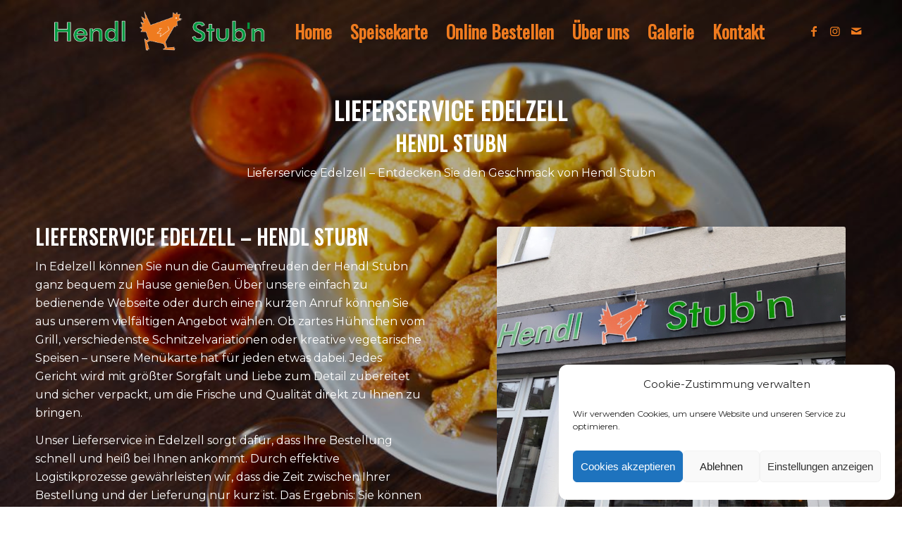

--- FILE ---
content_type: text/html; charset=UTF-8
request_url: http://hendlstubn.de/lieferservice-edelzell/
body_size: 27085
content:
<!DOCTYPE html>
<html lang="de" class="html_stretched responsive av-preloader-disabled  html_header_top html_logo_left html_main_nav_header html_menu_right html_slim html_header_sticky html_header_shrinking html_header_transparency html_mobile_menu_phone html_header_searchicon_disabled html_content_align_center html_header_unstick_top_disabled html_header_stretch_disabled html_av-overlay-side html_av-overlay-side-classic html_av-submenu-noclone html_entry_id_323 av-cookies-no-cookie-consent av-no-preview av-default-lightbox html_text_menu_active av-mobile-menu-switch-default">
<head>
<meta charset="UTF-8" />


<!-- mobile setting -->
<meta name="viewport" content="width=device-width, initial-scale=1">

<!-- Scripts/CSS and wp_head hook -->
<meta name='robots' content='index, follow, max-image-preview:large, max-snippet:-1, max-video-preview:-1' />

	<!-- This site is optimized with the Yoast SEO plugin v22.9 - https://yoast.com/wordpress/plugins/seo/ -->
	<title>Lieferservice Edelzell - 🍗 Hendlstubn 🍗 | Vor Ort und Lieferservice</title>
	<meta name="description" content="Lieferservice Edelzell | ✓ Imbiss ✓ Sitzmöglichkeiten ✓ To-Go ✓ Lieferservice ✓ Partyservice ✓ Catering. ☎ 0661 9016500." />
	<link rel="canonical" href="http://hendlstubn.de/lieferservice-edelzell/" />
	<meta property="og:locale" content="de_DE" />
	<meta property="og:type" content="article" />
	<meta property="og:title" content="Lieferservice Edelzell - 🍗 Hendlstubn 🍗 | Vor Ort und Lieferservice" />
	<meta property="og:description" content="Lieferservice Edelzell | ✓ Imbiss ✓ Sitzmöglichkeiten ✓ To-Go ✓ Lieferservice ✓ Partyservice ✓ Catering. ☎ 0661 9016500." />
	<meta property="og:url" content="http://hendlstubn.de/lieferservice-edelzell/" />
	<meta property="og:site_name" content="Hendlstubn" />
	<meta property="article:publisher" content="https://de-de.facebook.com/pg/hendlstubn.fulda/about/" />
	<meta property="article:modified_time" content="2024-06-22T07:53:03+00:00" />
	<meta property="og:image" content="http://hendlstubn.de/wp-content/uploads/2024/06/20180622_190223.jpeg" />
	<meta property="og:image:width" content="680" />
	<meta property="og:image:height" content="510" />
	<meta property="og:image:type" content="image/jpeg" />
	<meta name="twitter:card" content="summary_large_image" />
	<meta name="twitter:label1" content="Geschätzte Lesezeit" />
	<meta name="twitter:data1" content="18 Minuten" />
	<script type="application/ld+json" class="yoast-schema-graph">{"@context":"https://schema.org","@graph":[{"@type":"WebPage","@id":"http://hendlstubn.de/lieferservice-edelzell/","url":"http://hendlstubn.de/lieferservice-edelzell/","name":"Lieferservice Edelzell - 🍗 Hendlstubn 🍗 | Vor Ort und Lieferservice","isPartOf":{"@id":"http://hendlstubn.de/#website"},"primaryImageOfPage":{"@id":"http://hendlstubn.de/lieferservice-edelzell/#primaryimage"},"image":{"@id":"http://hendlstubn.de/lieferservice-edelzell/#primaryimage"},"thumbnailUrl":"http://hendlstubn.de/wp-content/uploads/2024/06/20180622_190223.jpeg","datePublished":"2024-06-22T07:52:37+00:00","dateModified":"2024-06-22T07:53:03+00:00","description":"Lieferservice Edelzell | ✓ Imbiss ✓ Sitzmöglichkeiten ✓ To-Go ✓ Lieferservice ✓ Partyservice ✓ Catering. ☎ 0661 9016500.","breadcrumb":{"@id":"http://hendlstubn.de/lieferservice-edelzell/#breadcrumb"},"inLanguage":"de","potentialAction":[{"@type":"ReadAction","target":["http://hendlstubn.de/lieferservice-edelzell/"]}]},{"@type":"ImageObject","inLanguage":"de","@id":"http://hendlstubn.de/lieferservice-edelzell/#primaryimage","url":"http://hendlstubn.de/wp-content/uploads/2024/06/20180622_190223.jpeg","contentUrl":"http://hendlstubn.de/wp-content/uploads/2024/06/20180622_190223.jpeg","width":680,"height":510},{"@type":"BreadcrumbList","@id":"http://hendlstubn.de/lieferservice-edelzell/#breadcrumb","itemListElement":[{"@type":"ListItem","position":1,"name":"Startseite","item":"http://hendlstubn.de/"},{"@type":"ListItem","position":2,"name":"Lieferservice Edelzell"}]},{"@type":"WebSite","@id":"http://hendlstubn.de/#website","url":"http://hendlstubn.de/","name":"Hendlstubn","description":"Hendl, Suppen, Wraps und Suppen","publisher":{"@id":"http://hendlstubn.de/#organization"},"potentialAction":[{"@type":"SearchAction","target":{"@type":"EntryPoint","urlTemplate":"http://hendlstubn.de/?s={search_term_string}"},"query-input":"required name=search_term_string"}],"inLanguage":"de"},{"@type":"Organization","@id":"http://hendlstubn.de/#organization","name":"Hendlstubn","url":"http://hendlstubn.de/","logo":{"@type":"ImageObject","inLanguage":"de","@id":"http://hendlstubn.de/#/schema/logo/image/","url":"https://hendlstubn.de/wp-content/uploads/2020/09/Hendl-Stubn-8.png","contentUrl":"https://hendlstubn.de/wp-content/uploads/2020/09/Hendl-Stubn-8.png","width":1440,"height":354,"caption":"Hendlstubn"},"image":{"@id":"http://hendlstubn.de/#/schema/logo/image/"},"sameAs":["https://de-de.facebook.com/pg/hendlstubn.fulda/about/"]}]}</script>
	<!-- / Yoast SEO plugin. -->


<link rel='dns-prefetch' href='//www.googletagmanager.com' />
<link rel="alternate" type="application/rss+xml" title="Hendlstubn &raquo; Feed" href="http://hendlstubn.de/feed/" />
<link rel="alternate" type="application/rss+xml" title="Hendlstubn &raquo; Kommentar-Feed" href="http://hendlstubn.de/comments/feed/" />

<!-- google webfont font replacement -->

			<script type='text/javascript'>

				(function() {

					/*	check if webfonts are disabled by user setting via cookie - or user must opt in.	*/
					var html = document.getElementsByTagName('html')[0];
					var cookie_check = html.className.indexOf('av-cookies-needs-opt-in') >= 0 || html.className.indexOf('av-cookies-can-opt-out') >= 0;
					var allow_continue = true;
					var silent_accept_cookie = html.className.indexOf('av-cookies-user-silent-accept') >= 0;

					if( cookie_check && ! silent_accept_cookie )
					{
						if( ! document.cookie.match(/aviaCookieConsent/) || html.className.indexOf('av-cookies-session-refused') >= 0 )
						{
							allow_continue = false;
						}
						else
						{
							if( ! document.cookie.match(/aviaPrivacyRefuseCookiesHideBar/) )
							{
								allow_continue = false;
							}
							else if( ! document.cookie.match(/aviaPrivacyEssentialCookiesEnabled/) )
							{
								allow_continue = false;
							}
							else if( document.cookie.match(/aviaPrivacyGoogleWebfontsDisabled/) )
							{
								allow_continue = false;
							}
						}
					}

					if( allow_continue )
					{
						var f = document.createElement('link');

						f.type 	= 'text/css';
						f.rel 	= 'stylesheet';
						f.href 	= 'https://fonts.googleapis.com/css?family=Oswald%7CMontserrat&display=auto';
						f.id 	= 'avia-google-webfont';

						document.getElementsByTagName('head')[0].appendChild(f);
					}
				})();

			</script>
			<script type="text/javascript">
/* <![CDATA[ */
window._wpemojiSettings = {"baseUrl":"https:\/\/s.w.org\/images\/core\/emoji\/14.0.0\/72x72\/","ext":".png","svgUrl":"https:\/\/s.w.org\/images\/core\/emoji\/14.0.0\/svg\/","svgExt":".svg","source":{"concatemoji":"http:\/\/hendlstubn.de\/wp-includes\/js\/wp-emoji-release.min.js?ver=6.4.7"}};
/*! This file is auto-generated */
!function(i,n){var o,s,e;function c(e){try{var t={supportTests:e,timestamp:(new Date).valueOf()};sessionStorage.setItem(o,JSON.stringify(t))}catch(e){}}function p(e,t,n){e.clearRect(0,0,e.canvas.width,e.canvas.height),e.fillText(t,0,0);var t=new Uint32Array(e.getImageData(0,0,e.canvas.width,e.canvas.height).data),r=(e.clearRect(0,0,e.canvas.width,e.canvas.height),e.fillText(n,0,0),new Uint32Array(e.getImageData(0,0,e.canvas.width,e.canvas.height).data));return t.every(function(e,t){return e===r[t]})}function u(e,t,n){switch(t){case"flag":return n(e,"\ud83c\udff3\ufe0f\u200d\u26a7\ufe0f","\ud83c\udff3\ufe0f\u200b\u26a7\ufe0f")?!1:!n(e,"\ud83c\uddfa\ud83c\uddf3","\ud83c\uddfa\u200b\ud83c\uddf3")&&!n(e,"\ud83c\udff4\udb40\udc67\udb40\udc62\udb40\udc65\udb40\udc6e\udb40\udc67\udb40\udc7f","\ud83c\udff4\u200b\udb40\udc67\u200b\udb40\udc62\u200b\udb40\udc65\u200b\udb40\udc6e\u200b\udb40\udc67\u200b\udb40\udc7f");case"emoji":return!n(e,"\ud83e\udef1\ud83c\udffb\u200d\ud83e\udef2\ud83c\udfff","\ud83e\udef1\ud83c\udffb\u200b\ud83e\udef2\ud83c\udfff")}return!1}function f(e,t,n){var r="undefined"!=typeof WorkerGlobalScope&&self instanceof WorkerGlobalScope?new OffscreenCanvas(300,150):i.createElement("canvas"),a=r.getContext("2d",{willReadFrequently:!0}),o=(a.textBaseline="top",a.font="600 32px Arial",{});return e.forEach(function(e){o[e]=t(a,e,n)}),o}function t(e){var t=i.createElement("script");t.src=e,t.defer=!0,i.head.appendChild(t)}"undefined"!=typeof Promise&&(o="wpEmojiSettingsSupports",s=["flag","emoji"],n.supports={everything:!0,everythingExceptFlag:!0},e=new Promise(function(e){i.addEventListener("DOMContentLoaded",e,{once:!0})}),new Promise(function(t){var n=function(){try{var e=JSON.parse(sessionStorage.getItem(o));if("object"==typeof e&&"number"==typeof e.timestamp&&(new Date).valueOf()<e.timestamp+604800&&"object"==typeof e.supportTests)return e.supportTests}catch(e){}return null}();if(!n){if("undefined"!=typeof Worker&&"undefined"!=typeof OffscreenCanvas&&"undefined"!=typeof URL&&URL.createObjectURL&&"undefined"!=typeof Blob)try{var e="postMessage("+f.toString()+"("+[JSON.stringify(s),u.toString(),p.toString()].join(",")+"));",r=new Blob([e],{type:"text/javascript"}),a=new Worker(URL.createObjectURL(r),{name:"wpTestEmojiSupports"});return void(a.onmessage=function(e){c(n=e.data),a.terminate(),t(n)})}catch(e){}c(n=f(s,u,p))}t(n)}).then(function(e){for(var t in e)n.supports[t]=e[t],n.supports.everything=n.supports.everything&&n.supports[t],"flag"!==t&&(n.supports.everythingExceptFlag=n.supports.everythingExceptFlag&&n.supports[t]);n.supports.everythingExceptFlag=n.supports.everythingExceptFlag&&!n.supports.flag,n.DOMReady=!1,n.readyCallback=function(){n.DOMReady=!0}}).then(function(){return e}).then(function(){var e;n.supports.everything||(n.readyCallback(),(e=n.source||{}).concatemoji?t(e.concatemoji):e.wpemoji&&e.twemoji&&(t(e.twemoji),t(e.wpemoji)))}))}((window,document),window._wpemojiSettings);
/* ]]> */
</script>
<style id='wp-emoji-styles-inline-css' type='text/css'>

	img.wp-smiley, img.emoji {
		display: inline !important;
		border: none !important;
		box-shadow: none !important;
		height: 1em !important;
		width: 1em !important;
		margin: 0 0.07em !important;
		vertical-align: -0.1em !important;
		background: none !important;
		padding: 0 !important;
	}
</style>
<link rel='stylesheet' id='wp-block-library-css' href='http://hendlstubn.de/wp-includes/css/dist/block-library/style.min.css?ver=6.4.7' type='text/css' media='all' />
<style id='global-styles-inline-css' type='text/css'>
body{--wp--preset--color--black: #000000;--wp--preset--color--cyan-bluish-gray: #abb8c3;--wp--preset--color--white: #ffffff;--wp--preset--color--pale-pink: #f78da7;--wp--preset--color--vivid-red: #cf2e2e;--wp--preset--color--luminous-vivid-orange: #ff6900;--wp--preset--color--luminous-vivid-amber: #fcb900;--wp--preset--color--light-green-cyan: #7bdcb5;--wp--preset--color--vivid-green-cyan: #00d084;--wp--preset--color--pale-cyan-blue: #8ed1fc;--wp--preset--color--vivid-cyan-blue: #0693e3;--wp--preset--color--vivid-purple: #9b51e0;--wp--preset--color--metallic-red: #b02b2c;--wp--preset--color--maximum-yellow-red: #edae44;--wp--preset--color--yellow-sun: #eeee22;--wp--preset--color--palm-leaf: #83a846;--wp--preset--color--aero: #7bb0e7;--wp--preset--color--old-lavender: #745f7e;--wp--preset--color--steel-teal: #5f8789;--wp--preset--color--raspberry-pink: #d65799;--wp--preset--color--medium-turquoise: #4ecac2;--wp--preset--gradient--vivid-cyan-blue-to-vivid-purple: linear-gradient(135deg,rgba(6,147,227,1) 0%,rgb(155,81,224) 100%);--wp--preset--gradient--light-green-cyan-to-vivid-green-cyan: linear-gradient(135deg,rgb(122,220,180) 0%,rgb(0,208,130) 100%);--wp--preset--gradient--luminous-vivid-amber-to-luminous-vivid-orange: linear-gradient(135deg,rgba(252,185,0,1) 0%,rgba(255,105,0,1) 100%);--wp--preset--gradient--luminous-vivid-orange-to-vivid-red: linear-gradient(135deg,rgba(255,105,0,1) 0%,rgb(207,46,46) 100%);--wp--preset--gradient--very-light-gray-to-cyan-bluish-gray: linear-gradient(135deg,rgb(238,238,238) 0%,rgb(169,184,195) 100%);--wp--preset--gradient--cool-to-warm-spectrum: linear-gradient(135deg,rgb(74,234,220) 0%,rgb(151,120,209) 20%,rgb(207,42,186) 40%,rgb(238,44,130) 60%,rgb(251,105,98) 80%,rgb(254,248,76) 100%);--wp--preset--gradient--blush-light-purple: linear-gradient(135deg,rgb(255,206,236) 0%,rgb(152,150,240) 100%);--wp--preset--gradient--blush-bordeaux: linear-gradient(135deg,rgb(254,205,165) 0%,rgb(254,45,45) 50%,rgb(107,0,62) 100%);--wp--preset--gradient--luminous-dusk: linear-gradient(135deg,rgb(255,203,112) 0%,rgb(199,81,192) 50%,rgb(65,88,208) 100%);--wp--preset--gradient--pale-ocean: linear-gradient(135deg,rgb(255,245,203) 0%,rgb(182,227,212) 50%,rgb(51,167,181) 100%);--wp--preset--gradient--electric-grass: linear-gradient(135deg,rgb(202,248,128) 0%,rgb(113,206,126) 100%);--wp--preset--gradient--midnight: linear-gradient(135deg,rgb(2,3,129) 0%,rgb(40,116,252) 100%);--wp--preset--font-size--small: 1rem;--wp--preset--font-size--medium: 1.125rem;--wp--preset--font-size--large: 1.75rem;--wp--preset--font-size--x-large: clamp(1.75rem, 3vw, 2.25rem);--wp--preset--spacing--20: 0.44rem;--wp--preset--spacing--30: 0.67rem;--wp--preset--spacing--40: 1rem;--wp--preset--spacing--50: 1.5rem;--wp--preset--spacing--60: 2.25rem;--wp--preset--spacing--70: 3.38rem;--wp--preset--spacing--80: 5.06rem;--wp--preset--shadow--natural: 6px 6px 9px rgba(0, 0, 0, 0.2);--wp--preset--shadow--deep: 12px 12px 50px rgba(0, 0, 0, 0.4);--wp--preset--shadow--sharp: 6px 6px 0px rgba(0, 0, 0, 0.2);--wp--preset--shadow--outlined: 6px 6px 0px -3px rgba(255, 255, 255, 1), 6px 6px rgba(0, 0, 0, 1);--wp--preset--shadow--crisp: 6px 6px 0px rgba(0, 0, 0, 1);}body { margin: 0;--wp--style--global--content-size: 800px;--wp--style--global--wide-size: 1130px; }.wp-site-blocks > .alignleft { float: left; margin-right: 2em; }.wp-site-blocks > .alignright { float: right; margin-left: 2em; }.wp-site-blocks > .aligncenter { justify-content: center; margin-left: auto; margin-right: auto; }:where(.is-layout-flex){gap: 0.5em;}:where(.is-layout-grid){gap: 0.5em;}body .is-layout-flow > .alignleft{float: left;margin-inline-start: 0;margin-inline-end: 2em;}body .is-layout-flow > .alignright{float: right;margin-inline-start: 2em;margin-inline-end: 0;}body .is-layout-flow > .aligncenter{margin-left: auto !important;margin-right: auto !important;}body .is-layout-constrained > .alignleft{float: left;margin-inline-start: 0;margin-inline-end: 2em;}body .is-layout-constrained > .alignright{float: right;margin-inline-start: 2em;margin-inline-end: 0;}body .is-layout-constrained > .aligncenter{margin-left: auto !important;margin-right: auto !important;}body .is-layout-constrained > :where(:not(.alignleft):not(.alignright):not(.alignfull)){max-width: var(--wp--style--global--content-size);margin-left: auto !important;margin-right: auto !important;}body .is-layout-constrained > .alignwide{max-width: var(--wp--style--global--wide-size);}body .is-layout-flex{display: flex;}body .is-layout-flex{flex-wrap: wrap;align-items: center;}body .is-layout-flex > *{margin: 0;}body .is-layout-grid{display: grid;}body .is-layout-grid > *{margin: 0;}body{padding-top: 0px;padding-right: 0px;padding-bottom: 0px;padding-left: 0px;}a:where(:not(.wp-element-button)){text-decoration: underline;}.wp-element-button, .wp-block-button__link{background-color: #32373c;border-width: 0;color: #fff;font-family: inherit;font-size: inherit;line-height: inherit;padding: calc(0.667em + 2px) calc(1.333em + 2px);text-decoration: none;}.has-black-color{color: var(--wp--preset--color--black) !important;}.has-cyan-bluish-gray-color{color: var(--wp--preset--color--cyan-bluish-gray) !important;}.has-white-color{color: var(--wp--preset--color--white) !important;}.has-pale-pink-color{color: var(--wp--preset--color--pale-pink) !important;}.has-vivid-red-color{color: var(--wp--preset--color--vivid-red) !important;}.has-luminous-vivid-orange-color{color: var(--wp--preset--color--luminous-vivid-orange) !important;}.has-luminous-vivid-amber-color{color: var(--wp--preset--color--luminous-vivid-amber) !important;}.has-light-green-cyan-color{color: var(--wp--preset--color--light-green-cyan) !important;}.has-vivid-green-cyan-color{color: var(--wp--preset--color--vivid-green-cyan) !important;}.has-pale-cyan-blue-color{color: var(--wp--preset--color--pale-cyan-blue) !important;}.has-vivid-cyan-blue-color{color: var(--wp--preset--color--vivid-cyan-blue) !important;}.has-vivid-purple-color{color: var(--wp--preset--color--vivid-purple) !important;}.has-metallic-red-color{color: var(--wp--preset--color--metallic-red) !important;}.has-maximum-yellow-red-color{color: var(--wp--preset--color--maximum-yellow-red) !important;}.has-yellow-sun-color{color: var(--wp--preset--color--yellow-sun) !important;}.has-palm-leaf-color{color: var(--wp--preset--color--palm-leaf) !important;}.has-aero-color{color: var(--wp--preset--color--aero) !important;}.has-old-lavender-color{color: var(--wp--preset--color--old-lavender) !important;}.has-steel-teal-color{color: var(--wp--preset--color--steel-teal) !important;}.has-raspberry-pink-color{color: var(--wp--preset--color--raspberry-pink) !important;}.has-medium-turquoise-color{color: var(--wp--preset--color--medium-turquoise) !important;}.has-black-background-color{background-color: var(--wp--preset--color--black) !important;}.has-cyan-bluish-gray-background-color{background-color: var(--wp--preset--color--cyan-bluish-gray) !important;}.has-white-background-color{background-color: var(--wp--preset--color--white) !important;}.has-pale-pink-background-color{background-color: var(--wp--preset--color--pale-pink) !important;}.has-vivid-red-background-color{background-color: var(--wp--preset--color--vivid-red) !important;}.has-luminous-vivid-orange-background-color{background-color: var(--wp--preset--color--luminous-vivid-orange) !important;}.has-luminous-vivid-amber-background-color{background-color: var(--wp--preset--color--luminous-vivid-amber) !important;}.has-light-green-cyan-background-color{background-color: var(--wp--preset--color--light-green-cyan) !important;}.has-vivid-green-cyan-background-color{background-color: var(--wp--preset--color--vivid-green-cyan) !important;}.has-pale-cyan-blue-background-color{background-color: var(--wp--preset--color--pale-cyan-blue) !important;}.has-vivid-cyan-blue-background-color{background-color: var(--wp--preset--color--vivid-cyan-blue) !important;}.has-vivid-purple-background-color{background-color: var(--wp--preset--color--vivid-purple) !important;}.has-metallic-red-background-color{background-color: var(--wp--preset--color--metallic-red) !important;}.has-maximum-yellow-red-background-color{background-color: var(--wp--preset--color--maximum-yellow-red) !important;}.has-yellow-sun-background-color{background-color: var(--wp--preset--color--yellow-sun) !important;}.has-palm-leaf-background-color{background-color: var(--wp--preset--color--palm-leaf) !important;}.has-aero-background-color{background-color: var(--wp--preset--color--aero) !important;}.has-old-lavender-background-color{background-color: var(--wp--preset--color--old-lavender) !important;}.has-steel-teal-background-color{background-color: var(--wp--preset--color--steel-teal) !important;}.has-raspberry-pink-background-color{background-color: var(--wp--preset--color--raspberry-pink) !important;}.has-medium-turquoise-background-color{background-color: var(--wp--preset--color--medium-turquoise) !important;}.has-black-border-color{border-color: var(--wp--preset--color--black) !important;}.has-cyan-bluish-gray-border-color{border-color: var(--wp--preset--color--cyan-bluish-gray) !important;}.has-white-border-color{border-color: var(--wp--preset--color--white) !important;}.has-pale-pink-border-color{border-color: var(--wp--preset--color--pale-pink) !important;}.has-vivid-red-border-color{border-color: var(--wp--preset--color--vivid-red) !important;}.has-luminous-vivid-orange-border-color{border-color: var(--wp--preset--color--luminous-vivid-orange) !important;}.has-luminous-vivid-amber-border-color{border-color: var(--wp--preset--color--luminous-vivid-amber) !important;}.has-light-green-cyan-border-color{border-color: var(--wp--preset--color--light-green-cyan) !important;}.has-vivid-green-cyan-border-color{border-color: var(--wp--preset--color--vivid-green-cyan) !important;}.has-pale-cyan-blue-border-color{border-color: var(--wp--preset--color--pale-cyan-blue) !important;}.has-vivid-cyan-blue-border-color{border-color: var(--wp--preset--color--vivid-cyan-blue) !important;}.has-vivid-purple-border-color{border-color: var(--wp--preset--color--vivid-purple) !important;}.has-metallic-red-border-color{border-color: var(--wp--preset--color--metallic-red) !important;}.has-maximum-yellow-red-border-color{border-color: var(--wp--preset--color--maximum-yellow-red) !important;}.has-yellow-sun-border-color{border-color: var(--wp--preset--color--yellow-sun) !important;}.has-palm-leaf-border-color{border-color: var(--wp--preset--color--palm-leaf) !important;}.has-aero-border-color{border-color: var(--wp--preset--color--aero) !important;}.has-old-lavender-border-color{border-color: var(--wp--preset--color--old-lavender) !important;}.has-steel-teal-border-color{border-color: var(--wp--preset--color--steel-teal) !important;}.has-raspberry-pink-border-color{border-color: var(--wp--preset--color--raspberry-pink) !important;}.has-medium-turquoise-border-color{border-color: var(--wp--preset--color--medium-turquoise) !important;}.has-vivid-cyan-blue-to-vivid-purple-gradient-background{background: var(--wp--preset--gradient--vivid-cyan-blue-to-vivid-purple) !important;}.has-light-green-cyan-to-vivid-green-cyan-gradient-background{background: var(--wp--preset--gradient--light-green-cyan-to-vivid-green-cyan) !important;}.has-luminous-vivid-amber-to-luminous-vivid-orange-gradient-background{background: var(--wp--preset--gradient--luminous-vivid-amber-to-luminous-vivid-orange) !important;}.has-luminous-vivid-orange-to-vivid-red-gradient-background{background: var(--wp--preset--gradient--luminous-vivid-orange-to-vivid-red) !important;}.has-very-light-gray-to-cyan-bluish-gray-gradient-background{background: var(--wp--preset--gradient--very-light-gray-to-cyan-bluish-gray) !important;}.has-cool-to-warm-spectrum-gradient-background{background: var(--wp--preset--gradient--cool-to-warm-spectrum) !important;}.has-blush-light-purple-gradient-background{background: var(--wp--preset--gradient--blush-light-purple) !important;}.has-blush-bordeaux-gradient-background{background: var(--wp--preset--gradient--blush-bordeaux) !important;}.has-luminous-dusk-gradient-background{background: var(--wp--preset--gradient--luminous-dusk) !important;}.has-pale-ocean-gradient-background{background: var(--wp--preset--gradient--pale-ocean) !important;}.has-electric-grass-gradient-background{background: var(--wp--preset--gradient--electric-grass) !important;}.has-midnight-gradient-background{background: var(--wp--preset--gradient--midnight) !important;}.has-small-font-size{font-size: var(--wp--preset--font-size--small) !important;}.has-medium-font-size{font-size: var(--wp--preset--font-size--medium) !important;}.has-large-font-size{font-size: var(--wp--preset--font-size--large) !important;}.has-x-large-font-size{font-size: var(--wp--preset--font-size--x-large) !important;}
.wp-block-navigation a:where(:not(.wp-element-button)){color: inherit;}
:where(.wp-block-post-template.is-layout-flex){gap: 1.25em;}:where(.wp-block-post-template.is-layout-grid){gap: 1.25em;}
:where(.wp-block-columns.is-layout-flex){gap: 2em;}:where(.wp-block-columns.is-layout-grid){gap: 2em;}
.wp-block-pullquote{font-size: 1.5em;line-height: 1.6;}
</style>
<link rel='stylesheet' id='cmplz-general-css' href='http://hendlstubn.de/wp-content/plugins/complianz-gdpr/assets/css/cookieblocker.min.css?ver=6.5.6' type='text/css' media='all' />
<link rel='stylesheet' id='avia-merged-styles-css' href='http://hendlstubn.de/wp-content/uploads/dynamic_avia/avia-merged-styles-02446242b3b318346fbea59c5187426d---68dc48c73097d.css' type='text/css' media='all' />
<link rel='stylesheet' id='avia-single-post-323-css' href='http://hendlstubn.de/wp-content/uploads/dynamic_avia/avia_posts_css/post-323.css?ver=ver-1759268173' type='text/css' media='all' />
<link rel='stylesheet' id='call-now-button-modern-style-css' href='http://hendlstubn.de/wp-content/plugins/call-now-button/resources/style/modern.css?ver=1.4.2' type='text/css' media='all' />
<script type="text/javascript" src="http://hendlstubn.de/wp-includes/js/jquery/jquery.min.js?ver=3.7.1" id="jquery-core-js"></script>
<script type="text/javascript" src="http://hendlstubn.de/wp-includes/js/jquery/jquery-migrate.min.js?ver=3.4.1" id="jquery-migrate-js"></script>

<!-- Google Tag (gtac.js) durch Site-Kit hinzugefügt -->

<!-- Von Site Kit hinzugefügtes Google-Analytics-Snippet -->
<script type="text/javascript" src="https://www.googletagmanager.com/gtag/js?id=GT-WKXJNCHF" id="google_gtagjs-js" async></script>
<script type="text/javascript" id="google_gtagjs-js-after">
/* <![CDATA[ */
window.dataLayer = window.dataLayer || [];function gtag(){dataLayer.push(arguments);}
gtag("set","linker",{"domains":["hendlstubn.de"]});
gtag("js", new Date());
gtag("set", "developer_id.dZTNiMT", true);
gtag("config", "GT-WKXJNCHF");
/* ]]> */
</script>

<!-- Das Snippet mit dem schließenden Google-Tag (gtag.js) wurde von Site Kit hinzugefügt -->
<script type="text/javascript" src="http://hendlstubn.de/wp-content/uploads/dynamic_avia/avia-head-scripts-c8388c79e22e949a5ba479de9cb54f8a---68dc48c7446dd.js" id="avia-head-scripts-js"></script>
<link rel="https://api.w.org/" href="http://hendlstubn.de/wp-json/" /><link rel="alternate" type="application/json" href="http://hendlstubn.de/wp-json/wp/v2/pages/323" /><link rel="EditURI" type="application/rsd+xml" title="RSD" href="http://hendlstubn.de/xmlrpc.php?rsd" />
<meta name="generator" content="WordPress 6.4.7" />
<link rel='shortlink' href='http://hendlstubn.de/?p=323' />
<link rel="alternate" type="application/json+oembed" href="http://hendlstubn.de/wp-json/oembed/1.0/embed?url=http%3A%2F%2Fhendlstubn.de%2Flieferservice-edelzell%2F" />
<link rel="alternate" type="text/xml+oembed" href="http://hendlstubn.de/wp-json/oembed/1.0/embed?url=http%3A%2F%2Fhendlstubn.de%2Flieferservice-edelzell%2F&#038;format=xml" />
<meta name="generator" content="Site Kit by Google 1.129.1" /><style>.cmplz-hidden{display:none!important;}</style><link rel="profile" href="https://gmpg.org/xfn/11" />
<link rel="alternate" type="application/rss+xml" title="Hendlstubn RSS2 Feed" href="http://hendlstubn.de/feed/" />
<link rel="pingback" href="http://hendlstubn.de/xmlrpc.php" />
<!--[if lt IE 9]><script src="http://hendlstubn.de/wp-content/themes/enfold/js/html5shiv.js"></script><![endif]-->
<link rel="icon" href="http://hendlstubn.de/wp-content/uploads/2020/09/icon-180x180.png" type="image/png">
<meta name="google-site-verification" content="IvM7s_-2s4OHygea5IKV5XJJEjA4w8zg97FKvi7MvJA">
<!-- To speed up the rendering and to display the site as fast as possible to the user we include some styles and scripts for above the fold content inline -->
<script type="text/javascript">'use strict';var avia_is_mobile=!1;if(/Android|webOS|iPhone|iPad|iPod|BlackBerry|IEMobile|Opera Mini/i.test(navigator.userAgent)&&'ontouchstart' in document.documentElement){avia_is_mobile=!0;document.documentElement.className+=' avia_mobile '}
else{document.documentElement.className+=' avia_desktop '};document.documentElement.className+=' js_active ';(function(){var e=['-webkit-','-moz-','-ms-',''],n='',o=!1,a=!1;for(var t in e){if(e[t]+'transform' in document.documentElement.style){o=!0;n=e[t]+'transform'};if(e[t]+'perspective' in document.documentElement.style){a=!0}};if(o){document.documentElement.className+=' avia_transform '};if(a){document.documentElement.className+=' avia_transform3d '};if(typeof document.getElementsByClassName=='function'&&typeof document.documentElement.getBoundingClientRect=='function'&&avia_is_mobile==!1){if(n&&window.innerHeight>0){setTimeout(function(){var e=0,o={},a=0,t=document.getElementsByClassName('av-parallax'),i=window.pageYOffset||document.documentElement.scrollTop;for(e=0;e<t.length;e++){t[e].style.top='0px';o=t[e].getBoundingClientRect();a=Math.ceil((window.innerHeight+i-o.top)*0.3);t[e].style[n]='translate(0px, '+a+'px)';t[e].style.top='auto';t[e].className+=' enabled-parallax '}},50)}}})();</script><link rel="icon" href="http://hendlstubn.de/wp-content/uploads/2020/09/cropped-icon-e1718783347578-32x32.png" sizes="32x32" />
<link rel="icon" href="http://hendlstubn.de/wp-content/uploads/2020/09/cropped-icon-e1718783347578-192x192.png" sizes="192x192" />
<link rel="apple-touch-icon" href="http://hendlstubn.de/wp-content/uploads/2020/09/cropped-icon-e1718783347578-180x180.png" />
<meta name="msapplication-TileImage" content="http://hendlstubn.de/wp-content/uploads/2020/09/cropped-icon-e1718783347578-270x270.png" />
<style type="text/css">
		@font-face {font-family: 'entypo-fontello'; font-weight: normal; font-style: normal; font-display: auto;
		src: url('http://hendlstubn.de/wp-content/themes/enfold/config-templatebuilder/avia-template-builder/assets/fonts/entypo-fontello.woff2') format('woff2'),
		url('http://hendlstubn.de/wp-content/themes/enfold/config-templatebuilder/avia-template-builder/assets/fonts/entypo-fontello.woff') format('woff'),
		url('http://hendlstubn.de/wp-content/themes/enfold/config-templatebuilder/avia-template-builder/assets/fonts/entypo-fontello.ttf') format('truetype'),
		url('http://hendlstubn.de/wp-content/themes/enfold/config-templatebuilder/avia-template-builder/assets/fonts/entypo-fontello.svg#entypo-fontello') format('svg'),
		url('http://hendlstubn.de/wp-content/themes/enfold/config-templatebuilder/avia-template-builder/assets/fonts/entypo-fontello.eot'),
		url('http://hendlstubn.de/wp-content/themes/enfold/config-templatebuilder/avia-template-builder/assets/fonts/entypo-fontello.eot?#iefix') format('embedded-opentype');
		} #top .avia-font-entypo-fontello, body .avia-font-entypo-fontello, html body [data-av_iconfont='entypo-fontello']:before{ font-family: 'entypo-fontello'; }
		</style>

<!--
Debugging Info for Theme support: 

Theme: Enfold
Version: 5.6.10
Installed: enfold
AviaFramework Version: 5.6
AviaBuilder Version: 5.3
aviaElementManager Version: 1.0.1
ML:1073741824-PU:47-PLA:26
WP:6.4.7
Compress: CSS:all theme files - JS:all theme files
Updates: disabled
PLAu:25
-->
</head>

<body data-cmplz=1 id="top" class="page-template-default page page-id-323 stretched rtl_columns av-curtain-numeric oswald montserrat  avia-responsive-images-support" itemscope="itemscope" itemtype="https://schema.org/WebPage" >

	
	<div id='wrap_all'>

	
<header id='header' class='all_colors header_color light_bg_color  av_header_top av_logo_left av_main_nav_header av_menu_right av_slim av_header_sticky av_header_shrinking av_header_stretch_disabled av_mobile_menu_phone av_header_transparency av_header_searchicon_disabled av_header_unstick_top_disabled av_bottom_nav_disabled  av_header_border_disabled' data-av_shrink_factor='50' role="banner" itemscope="itemscope" itemtype="https://schema.org/WPHeader" >

		<div  id='header_main' class='container_wrap container_wrap_logo'>

        <div class='container av-logo-container'><div class='inner-container'><span class='logo avia-standard-logo'><a href='http://hendlstubn.de/' class='' aria-label='Hendlstubn' ><img src="http://hendlstubn.de/wp-content/uploads/2020/09/Hendl-Stubn-8-1030x253.png" height="100" width="300" alt='Hendlstubn' title='' /></a></span><nav class='main_menu' data-selectname='Wähle eine Seite'  role="navigation" itemscope="itemscope" itemtype="https://schema.org/SiteNavigationElement" ><div class="avia-menu av-main-nav-wrap av_menu_icon_beside"><ul role="menu" class="menu av-main-nav" id="avia-menu"><li role="menuitem" id="menu-item-43" class="menu-item menu-item-type-post_type menu-item-object-page menu-item-home menu-item-top-level menu-item-top-level-1"><a href="http://hendlstubn.de/" itemprop="url" tabindex="0"><span class="avia-bullet"></span><span class="avia-menu-text">Home</span><span class="avia-menu-fx"><span class="avia-arrow-wrap"><span class="avia-arrow"></span></span></span></a></li>
<li role="menuitem" id="menu-item-111" class="menu-item menu-item-type-custom menu-item-object-custom menu-item-top-level menu-item-top-level-2"><a target="_blank" href="http://hendlstubn.de/wp-content/uploads/2025/11/0425Flyer.pdf" itemprop="url" tabindex="0"><span class="avia-bullet"></span><span class="avia-menu-text">Speisekarte</span><span class="avia-menu-fx"><span class="avia-arrow-wrap"><span class="avia-arrow"></span></span></span></a></li>
<li role="menuitem" id="menu-item-109" class="menu-item menu-item-type-custom menu-item-object-custom menu-item-top-level menu-item-top-level-3"><a href="https://hendlstubn.myhypersoftapp.de/shop/#/" itemprop="url" tabindex="0"><span class="avia-bullet"></span><span class="avia-menu-text">Online Bestellen</span><span class="avia-menu-fx"><span class="avia-arrow-wrap"><span class="avia-arrow"></span></span></span></a></li>
<li role="menuitem" id="menu-item-41" class="menu-item menu-item-type-post_type menu-item-object-page menu-item-top-level menu-item-top-level-4"><a href="http://hendlstubn.de/ueber-uns/" itemprop="url" tabindex="0"><span class="avia-bullet"></span><span class="avia-menu-text">Über uns</span><span class="avia-menu-fx"><span class="avia-arrow-wrap"><span class="avia-arrow"></span></span></span></a></li>
<li role="menuitem" id="menu-item-39" class="menu-item menu-item-type-post_type menu-item-object-page menu-item-top-level menu-item-top-level-5"><a href="http://hendlstubn.de/galerie/" itemprop="url" tabindex="0"><span class="avia-bullet"></span><span class="avia-menu-text">Galerie</span><span class="avia-menu-fx"><span class="avia-arrow-wrap"><span class="avia-arrow"></span></span></span></a></li>
<li role="menuitem" id="menu-item-40" class="menu-item menu-item-type-post_type menu-item-object-page menu-item-top-level menu-item-top-level-6"><a href="http://hendlstubn.de/kontakt/" itemprop="url" tabindex="0"><span class="avia-bullet"></span><span class="avia-menu-text">Kontakt</span><span class="avia-menu-fx"><span class="avia-arrow-wrap"><span class="avia-arrow"></span></span></span></a></li>
<li class="av-burger-menu-main menu-item-avia-special " role="menuitem">
	        			<a href="#" aria-label="Menü" aria-hidden="false">
							<span class="av-hamburger av-hamburger--spin av-js-hamburger">
								<span class="av-hamburger-box">
						          <span class="av-hamburger-inner"></span>
						          <strong>Menü</strong>
								</span>
							</span>
							<span class="avia_hidden_link_text">Menü</span>
						</a>
	        		   </li></ul></div><ul class='noLightbox social_bookmarks icon_count_3'><li class='social_bookmarks_facebook av-social-link-facebook social_icon_1'><a target="_blank" aria-label="Link zu Facebook" href='https://de-de.facebook.com/pg/hendlstubn.fulda/about/' aria-hidden='false' data-av_icon='' data-av_iconfont='entypo-fontello' title='Facebook' rel="noopener"><span class='avia_hidden_link_text'>Facebook</span></a></li><li class='social_bookmarks_instagram av-social-link-instagram social_icon_2'><a target="_blank" aria-label="Link zu Instagram" href='https://www.instagram.com/haenchenrestaurant_hendlstubn/' aria-hidden='false' data-av_icon='' data-av_iconfont='entypo-fontello' title='Instagram' rel="noopener"><span class='avia_hidden_link_text'>Instagram</span></a></li><li class='social_bookmarks_mail av-social-link-mail social_icon_3'><a  aria-label="Link zu Mail" href='http://hendlstubn.de/kontakt/' aria-hidden='false' data-av_icon='' data-av_iconfont='entypo-fontello' title='Mail'><span class='avia_hidden_link_text'>Mail</span></a></li></ul></nav></div> </div> 
		<!-- end container_wrap-->
		</div>
<div class="header_bg"></div>
<!-- end header -->
</header>

	<div id='main' class='all_colors' data-scroll-offset='88'>

	<div id='av_section_1'  class='avia-section av-kfny0250-5221ac54a5a97de4c953e8968d0433d8 main_color avia-section-default avia-no-border-styling  avia-builder-el-0  el_before_av_section  avia-builder-el-first  avia-full-stretch avia-bg-style-fixed av-section-color-overlay-active av-minimum-height av-minimum-height-100 av-height-100  container_wrap fullsize'  data-section-bg-repeat='stretch' data-av_minimum_height_pc='100' data-av_min_height_opt='100'><div class="av-section-color-overlay-wrap"><div class="av-section-color-overlay"></div><div class='container av-section-cont-open' ><main  role="main" itemprop="mainContentOfPage"  class='template-page content  av-content-full alpha units'><div class='post-entry post-entry-type-page post-entry-323'><div class='entry-content-wrapper clearfix'>
<div  class='flex_column av-ozmob-f3aa085cbd2e65f6b9be968830d77501 av_one_full  avia-builder-el-1  el_before_av_one_half  avia-builder-el-first  first flex_column_div  '     ><section  class='av_textblock_section av-lxlfx536-a82244bcab6c1b6771fffb2c07cf18d9 '   itemscope="itemscope" itemtype="https://schema.org/CreativeWork" ><div class='avia_textblock av_inherit_color'  itemprop="text" ><h1 style="text-align: center;">Lieferservice Edelzell</h1>
<h2 style="text-align: center;">Hendl Stubn</h2>
<p style="text-align: center;">Lieferservice Edelzell &#8211; Entdecken Sie den Geschmack von Hendl Stubn</p>
</div></section></div><div  class='flex_column av-1d2az-eda04f78ca9841aff644f70aba4e9dcc av_one_half  avia-builder-el-3  el_after_av_one_full  el_before_av_one_half  first flex_column_div  column-top-margin'     ><section  class='av_textblock_section av-lxlg4xvw-eba9568e5e1c97a40912e1ff1cf87a5e '   itemscope="itemscope" itemtype="https://schema.org/CreativeWork" ><div class='avia_textblock av_inherit_color'  itemprop="text" ><h2>Lieferservice Edelzell &#8211; Hendl Stubn</h2>
<p>In Edelzell können Sie nun die Gaumenfreuden der Hendl Stubn ganz bequem zu Hause genießen. Über unsere einfach zu bedienende Webseite oder durch einen kurzen Anruf können Sie aus unserem vielfältigen Angebot wählen. Ob zartes Hühnchen vom Grill, verschiedenste Schnitzelvariationen oder kreative vegetarische Speisen – unsere Menükarte hat für jeden etwas dabei. Jedes Gericht wird mit größter Sorgfalt und Liebe zum Detail zubereitet und sicher verpackt, um die Frische und Qualität direkt zu Ihnen zu bringen.</p>
<p>Unser Lieferservice in Edelzell sorgt dafür, dass Ihre Bestellung schnell und heiß bei Ihnen ankommt. Durch effektive Logistikprozesse gewährleisten wir, dass die Zeit zwischen Ihrer Bestellung und der Lieferung nur kurz ist. Das Ergebnis: Sie können Ihre Mahlzeiten immer heiß und frisch genießen, als wären Sie gerade im Restaurant. Da Ihre Zeit kostbar ist, legen wir besonderen Wert auf zügige und pünktliche Lieferungen.</p>
</div></section></div><div  class='flex_column av-6runf-269b8deeb7a46a3b778789c919b8fa4e av_one_half  avia-builder-el-5  el_after_av_one_half  el_before_av_one_fourth  flex_column_div  column-top-margin'     ><div  class='avia-image-container av-lxlg44ee-b0479d7fd53a63813d63848d8dcb24d5 av-styling- avia-align-center  avia-builder-el-6  avia-builder-el-no-sibling '   itemprop="image" itemscope="itemscope" itemtype="https://schema.org/ImageObject" ><div class="avia-image-container-inner"><div class="avia-image-overlay-wrap"><img decoding="async" fetchpriority="high" class='wp-image-133 avia-img-lazy-loading-not-133 avia_image ' src="http://hendlstubn.de/wp-content/uploads/2024/06/20180622_190223-495x400.jpeg" alt='Lieferservice Edelzell' title='Lieferservice Edelzell'  height="400" width="495"  itemprop="thumbnailUrl"  /></div></div></div></div><div  class='flex_column av-220ah-bec3a8d8d6ebb233774487c0e79e4b64 av_one_fourth  avia-builder-el-7  el_after_av_one_half  el_before_av_one_fourth  first flex_column_div av-animated-generic bottom-to-top av-zero-column-padding avia-link-column av-column-link avia-link-column-hover  column-top-margin'    data-link-column-url="https://hendlstubn.myhypersoftapp.de/shop/#/"   ><a class="av-screen-reader-only" href=https://hendlstubn.myhypersoftapp.de/shop/#/ >Folge einem manuell hinzugefügten Link</a><article  class='iconbox iconbox_top av-kfny4nw0-47e9b5d6d484d57f2b2b079d1fdbd535  avia-builder-el-8  avia-builder-el-no-sibling  main_color'  itemscope="itemscope" itemtype="https://schema.org/CreativeWork" ><div class="iconbox_content"><header class="entry-content-header"><div class="iconbox_icon heading-color" aria-hidden='true' data-av_icon='' data-av_iconfont='entypo-fontello'></div><h3 class='iconbox_content_title '  itemprop="headline" >Online bestellen</h3></header><div class='iconbox_content_container '  itemprop="text" ></div></div><footer class="entry-footer"></footer></article></div><div  class='flex_column av-220ah-16-de5fcb92421e8cda7697ff1955f7111f av_one_fourth  avia-builder-el-9  el_after_av_one_fourth  el_before_av_one_fourth  flex_column_div av-animated-generic bottom-to-top av-zero-column-padding avia-link-column av-column-link avia-link-column-hover  column-top-margin'    data-link-column-url="http://hendlstubn.de/speisekarte/"   ><a class="av-screen-reader-only" href=http://hendlstubn.de/speisekarte/ >Link zu: Speisekarte</a><article  class='iconbox iconbox_top av-kfny4nw0-15-fc8d17d98bc44040aa1155fc5db3b418  avia-builder-el-10  avia-builder-el-no-sibling  main_color'  itemscope="itemscope" itemtype="https://schema.org/CreativeWork" ><div class="iconbox_content"><header class="entry-content-header"><div class="iconbox_icon heading-color" aria-hidden='true' data-av_icon='' data-av_iconfont='entypo-fontello'></div><h3 class='iconbox_content_title '  itemprop="headline" ><a href='http://hendlstubn.de/wp-content/uploads/2020/10/Menü_Neu_Final_mit_Titelbild_Abgabe.pdf' title='Speisekarte'  target="_blank"  rel="noopener noreferrer" >Speisekarte</a></h3></header><div class='iconbox_content_container '  itemprop="text" ></div></div><footer class="entry-footer"></footer></article></div><div  class='flex_column av-220ah-14-74ea292eb17e4610b98974cc9f57670d av_one_fourth  avia-builder-el-11  el_after_av_one_fourth  el_before_av_one_fourth  flex_column_div av-animated-generic bottom-to-top av-zero-column-padding avia-link-column av-column-link avia-link-column-hover  column-top-margin'    data-link-column-url="http://hendlstubn.de/galerie/"   ><a class="av-screen-reader-only" href=http://hendlstubn.de/galerie/ >Link zu: Galerie</a><article  class='iconbox iconbox_top av-kfny4nw0-13-1a6a2bdb464e3e3ee2a66dec989bedbb  avia-builder-el-12  avia-builder-el-no-sibling  main_color'  itemscope="itemscope" itemtype="https://schema.org/CreativeWork" ><div class="iconbox_content"><header class="entry-content-header"><div class="iconbox_icon heading-color" aria-hidden='true' data-av_icon='' data-av_iconfont='entypo-fontello'></div><h3 class='iconbox_content_title '  itemprop="headline" >Galerie</h3></header><div class='iconbox_content_container '  itemprop="text" ></div></div><footer class="entry-footer"></footer></article></div><div  class='flex_column av-220ah-12-821900737365bba958293c1a62cfd7b5 av_one_fourth  avia-builder-el-13  el_after_av_one_fourth  el_before_av_one_full  flex_column_div av-animated-generic bottom-to-top av-zero-column-padding avia-link-column av-column-link avia-link-column-hover  column-top-margin'    data-link-column-url="http://hendlstubn.de/kontakt/"   ><a class="av-screen-reader-only" href=http://hendlstubn.de/kontakt/ >Link zu: Kontakt</a><article  class='iconbox iconbox_top av-kfny4nw0-11-8787efab7ac645d0a7a3b5421f9cf4db  avia-builder-el-14  avia-builder-el-no-sibling  main_color'  itemscope="itemscope" itemtype="https://schema.org/CreativeWork" ><div class="iconbox_content"><header class="entry-content-header"><div class="iconbox_icon heading-color" aria-hidden='true' data-av_icon='' data-av_iconfont='entypo-fontello'></div><h3 class='iconbox_content_title '  itemprop="headline" >Kontakt</h3></header><div class='iconbox_content_container '  itemprop="text" ></div></div><footer class="entry-footer"></footer></article></div><div  class='flex_column av-bssjf-69be45279a14abab4da381d4c6c9b323 av_one_full  avia-builder-el-15  el_after_av_one_fourth  avia-builder-el-last  first flex_column_div  column-top-margin'     ><section  class='av_textblock_section av-lxlg7jle-e6128ac87a598189eb2591eba1599b26 '   itemscope="itemscope" itemtype="https://schema.org/CreativeWork" ><div class='avia_textblock av_inherit_color'  itemprop="text" ><h2>Lieferservice Edelzell – Erleben Sie die Köstlichkeiten der Hendl Stubn bequem zuhause</h2>
<p>Edelzell besticht durch seine idyllischen Wohngegenden und die lebendige Gemeinschaft. Die Hendl Stubn erweitert dieses Erlebnis mit einem Lieferservice, der Ihre Lieblingsgerichte direkt an Ihre Tür bringt. Egal, ob Sie sich einen entspannten Abend zu Hause gönnen möchten oder ungestört bleiben wollen – der Lieferservice Edelzell der Hendl Stubn bietet die perfekte Lösung. Erfahren Sie, wie unser Service funktioniert und warum er so gut bei den Bewohnern von Edelzell ankommt.</p>
<h3>Kundennähe und Verlässlichkeit sind unser Markenzeichen</h3>
<p>Beim Lieferservice Edelzell der Hendl Stubn steht Ihre Zufriedenheit immer an erster Stelle. Wir legen großen Wert darauf, auf Ihr Feedback zu hören und unseren Service kontinuierlich zu verbessern. Unsere freundlichen und professionellen Lieferfahrer sorgen dafür, dass jede Zustellung sicher und angenehm verläuft, während unser Kundenservice bereitsteht, um Ihre Fragen zu beantworten und Anliegen zu klären.</p>
<p>Ihr Feedback ist uns wichtig und wird genutzt, um unseren Service ständig zu optimieren. Ob durch Erweiterungen des Menüs oder die Berücksichtigung spezieller Ernährungsanforderungen – wir bemühen uns, Ihre Erwartungen stets zu übertreffen. Unser Lieferservice wird nicht nur als komfortabel und schnell, sondern auch als verlässlicher Bestandteil Ihres Alltags angesehen.</p>
<h3>Bestellen Sie jetzt und genießen Sie den Unterschied in Qualität und Geschmack</h3>
<p>Wenn Sie in Edelzell leben und eine köstliche Mahlzeit genießen möchten, die mit Liebe und Präzision zubereitet wurde, ist unser Lieferservice Edelzell der Hendl Stubn genau das Richtige für Sie. Ob für einen gemütlichen Abend daheim, eine Feier mit Freunden oder einfach eine Auszeit vom Kochen – wir stehen bereit, Ihnen einen erstklassigen Lieferservice zu bieten. Besuchen Sie unsere Webseite, um unser vollständiges Menü zu entdecken oder rufen Sie uns an, um Ihre Bestellung aufzugeben. Lassen Sie sich von kulinarischen Genüssen verwöhnen, ohne das Haus verlassen zu müssen.</p>
<p>Unser Ziel ist es, jeden Kunden in Edelzell durch unseren zuverlässigen Lieferservice zufrieden zu stellen. Probieren Sie unseren Service noch heute und überzeugen Sie sich von der ausgezeichneten Qualität und dem unverwechselbaren Geschmack unserer Gerichte. Mit der Hendl Stubn entscheiden Sie sich für einen Service, der kulinarische Perfektion und Hingabe direkt zu Ihnen nach Hause bringt.</p>
</div></section></div></div></div></main><!-- close content main element --></div></div></div><div id='ueberuns'  class='avia-section av-kfny0250-17-0d9e02e42e8be17cdacd687e87785408 main_color avia-section-default avia-no-border-styling  avia-builder-el-17  el_after_av_section  el_before_av_section  avia-full-stretch avia-bg-style-fixed av-section-color-overlay-active av-minimum-height av-minimum-height-100 av-height-100  container_wrap fullsize'  data-section-bg-repeat='stretch' data-av_minimum_height_pc='100' data-av_min_height_opt='100'><div class="av-section-color-overlay-wrap"><div class="av-section-color-overlay"></div><div class='container av-section-cont-open' ><div class='template-page content  av-content-full alpha units'><div class='post-entry post-entry-type-page post-entry-323'><div class='entry-content-wrapper clearfix'>
<div  class='flex_column av-kfnyfa6p-6e7422db752a4036cc138c5e9633f2b8 av_one_full  avia-builder-el-18  el_before_av_one_full  avia-builder-el-first  first flex_column_div av-animated-generic bottom-to-top shadow-not-animated  '     ><div  class='av-special-heading av-1bft5-2a49714f90b32e1bf41ec07a5c087d41 av-special-heading-h2 custom-color-heading blockquote modern-quote  avia-builder-el-19  el_before_av_hr  avia-builder-el-first '><div class='av_custom_color av-subheading av-subheading_above'><p>UNSERE SPEZIALITÄT</p>
</div><h2 class='av-special-heading-tag'  itemprop="headline"  >Geflügel</h2><div class="special-heading-border"><div class="special-heading-inner-border"></div></div></div>
<div  class='hr av-kfnyeqo0-ddec662a12c3cd15d9b7ab5b52668209 hr-custom  avia-builder-el-20  el_after_av_heading  el_before_av_textblock  hr-left hr-icon-no'><span class='hr-inner inner-border-av-border-fat'><span class="hr-inner-style"></span></span></div>
<section  class='av_textblock_section av-kfnyo4sn-90fc6c81dc397eaacf93a02ca592fe6c '   itemscope="itemscope" itemtype="https://schema.org/CreativeWork" ><div class='avia_textblock av_inherit_color'  itemprop="text" ><p>Seit vielen Jahren bereiten wir für unsere Gäste Hähnchen &#8211; Ente &#8211; Pute in diversen Varianten an. Das klassisch gegrillte Hendl, Suppen, Wraps oder Schnitzel. Bei uns erhalten Sie alles frisch und saftig zubereitet und das bereits seit vielen Jahren im Zentrum Fuldas.</p>
</div></section></div><div  class='flex_column av-kfnyfa6p-10-6e917d95a9ed139646046aa73a02ba16 av_one_full  avia-builder-el-22  el_after_av_one_full  el_before_av_one_full  first flex_column_div av-animated-generic bottom-to-top shadow-not-animated  column-top-margin'     ><div  class='av-special-heading av-16fpt-43a97f3a921540402e774fbe8fc4d4d6 av-special-heading-h2 custom-color-heading blockquote modern-quote  avia-builder-el-23  el_before_av_hr  avia-builder-el-first '><div class='av_custom_color av-subheading av-subheading_above'><p>FRISCHE ZUTATEN</p>
</div><h2 class='av-special-heading-tag'  itemprop="headline"  >UNSER ANSPRUCH</h2><div class="special-heading-border"><div class="special-heading-inner-border"></div></div></div>
<div  class='hr av-kfnyeqo0-9-7b8f9b611abb531062d0fd5f82163eed hr-custom  avia-builder-el-24  el_after_av_heading  el_before_av_textblock  hr-left hr-icon-no'><span class='hr-inner inner-border-av-border-fat'><span class="hr-inner-style"></span></span></div>
<section  class='av_textblock_section av-kfnyo4sn-8-7726fbbac940fbaa122190db7e54959f '   itemscope="itemscope" itemtype="https://schema.org/CreativeWork" ><div class='avia_textblock av_inherit_color'  itemprop="text" ><p>Wir setzen bei der Zubereitung unserer Gerichte auf höchste Qualität der Zutaten. Bei der Auswahl unserer Zulieferer legen wir besonders viel Wert auf nachhaltige, kontrollierte Zucht und Haltung.</p>
</div></section></div><div  class='flex_column av-kfnyfa6p-7-a3b2d2927f45283a7aab69700bf30829 av_one_full  avia-builder-el-26  el_after_av_one_full  el_before_av_one_full  first flex_column_div av-animated-generic bottom-to-top shadow-not-animated  column-top-margin'     ><div  class='av-special-heading av-kfnysd7b-de7cfe44279e3d0ad6b60c2036d8ec8f av-special-heading-h2 custom-color-heading blockquote modern-quote  avia-builder-el-27  el_before_av_hr  avia-builder-el-first '><div class='av_custom_color av-subheading av-subheading_above'><p>WENN ES SCHNELL GEHEN MUSS</p>
</div><h2 class='av-special-heading-tag'  itemprop="headline"  >STRASSENVERKAUF</h2><div class="special-heading-border"><div class="special-heading-inner-border"></div></div></div>
<div  class='hr av-kfnyeqo0-6-3bab79fd38c4418398c42916c4701778 hr-custom  avia-builder-el-28  el_after_av_heading  el_before_av_textblock  hr-left hr-icon-no'><span class='hr-inner inner-border-av-border-fat'><span class="hr-inner-style"></span></span></div>
<section  class='av_textblock_section av-kfnyo4sn-5-ba64b9eb6d46d2dc1a47efa0c5341344 '   itemscope="itemscope" itemtype="https://schema.org/CreativeWork" ><div class='avia_textblock av_inherit_color'  itemprop="text" ><p>Sollten Sie es eilig haben, können Sie unsere Speisen im benachbarten Straßenverkauf einpacken lassen und an Ihrem Wunschort genießen. Gerne können Sie uns vorab Ihre Besellung telefonisch übermitteln und wir bereiten Ihnen alles zeitgerecht vor.</p>
</div></section></div><div  class='flex_column av-kfnyfa6p-4-80bbc114f3e5855bcb21e8dcae3d0b58 av_one_full  avia-builder-el-30  el_after_av_one_full  el_before_av_one_third  first flex_column_div av-animated-generic bottom-to-top shadow-not-animated  column-top-margin'     ><div  class='av-special-heading av-kfnysd7b-3-c0c982a03b3cc8de1904600fe068d2d7 av-special-heading-h2 custom-color-heading blockquote modern-quote  avia-builder-el-31  el_before_av_hr  avia-builder-el-first '><div class='av_custom_color av-subheading av-subheading_above'><p>WIR BRINGEN&#8217;S VORBEI</p>
</div><h2 class='av-special-heading-tag'  itemprop="headline"  >LIEFERSERVICE</h2><div class="special-heading-border"><div class="special-heading-inner-border"></div></div></div>
<div  class='hr av-kfnyeqo0-2-76b56d911e2c6e46ea476368e9428930 hr-custom  avia-builder-el-32  el_after_av_heading  el_before_av_textblock  hr-left hr-icon-no'><span class='hr-inner inner-border-av-border-fat'><span class="hr-inner-style"></span></span></div>
<section  class='av_textblock_section av-kfnyo4sn-1-61385280fb4664511f229679373e885e '   itemscope="itemscope" itemtype="https://schema.org/CreativeWork" ><div class='avia_textblock av_inherit_color'  itemprop="text" ><p>Gerne liefern wir Ihnen unsere Speisen auch vor die Haustüre oder zur Arbeit. Hierzu können Sie uns telefonisch kontaktieren oder direkt über unsere Online Bestellung.</p>
</div></section></div><div  class='flex_column av-ikn37-308aba6017917dd20ce19904c6135a6d av_one_third  avia-builder-el-34  el_after_av_one_full  el_before_av_one_third  first flex_column_div  column-top-margin'     ><div  class='avia-image-container av-lxlfyp1g-91dd8cdf7c49f1cc618492906386a994 av-styling- avia-align-center  avia-builder-el-35  avia-builder-el-no-sibling '   itemprop="image" itemscope="itemscope" itemtype="https://schema.org/ImageObject" ><div class="avia-image-container-inner"><div class="avia-image-overlay-wrap"><img decoding="async" fetchpriority="high" class='wp-image-135 avia-img-lazy-loading-not-135 avia_image ' src="http://hendlstubn.de/wp-content/uploads/2024/06/unnamed-495x400.jpeg" alt='Lieferservice Edelzell' title='Lieferservice Edelzell'  height="400" width="495"  itemprop="thumbnailUrl"  /></div></div></div></div><div  class='flex_column av-hcicr-babd2f37e0a6341a41562319a0148745 av_one_third  avia-builder-el-36  el_after_av_one_third  el_before_av_one_third  flex_column_div  column-top-margin'     ><div  class='avia-image-container av-lxlfz1iv-9f73cbfa8e7cf81772f6597fac956e56 av-styling- avia-align-center  avia-builder-el-37  avia-builder-el-no-sibling '   itemprop="image" itemscope="itemscope" itemtype="https://schema.org/ImageObject" ><div class="avia-image-container-inner"><div class="avia-image-overlay-wrap"><img decoding="async" fetchpriority="high" class='wp-image-134 avia-img-lazy-loading-not-134 avia_image ' src="http://hendlstubn.de/wp-content/uploads/2024/06/20180622_190246-495x400.jpeg" alt='Lieferservice Edelzell' title='Lieferservice Edelzell'  height="400" width="495"  itemprop="thumbnailUrl"  /></div></div></div></div><div  class='flex_column av-8xb8b-7716aa8762707e7f1e1c42e38fe2f7e9 av_one_third  avia-builder-el-38  el_after_av_one_third  avia-builder-el-last  flex_column_div  column-top-margin'     ><div  class='avia-image-container av-lxlfz873-76a01619a3398c35b970de250bab8f1f av-styling- avia-align-center  avia-builder-el-39  avia-builder-el-no-sibling '   itemprop="image" itemscope="itemscope" itemtype="https://schema.org/ImageObject" ><div class="avia-image-container-inner"><div class="avia-image-overlay-wrap"><img decoding="async" fetchpriority="high" class='wp-image-132 avia-img-lazy-loading-not-132 avia_image ' src="http://hendlstubn.de/wp-content/uploads/2024/06/2019-02-16-495x382.jpeg" alt='Lieferservice Edelzell' title='Lieferservice Edelzell'  height="382" width="495"  itemprop="thumbnailUrl"  /></div></div></div></div>
</p>
</div></div></div><!-- close content main div --></div></div></div><div id='av_section_3'  class='avia-section av-9sq3-8739e61946772610d60de06d9e46ca71 main_color avia-section-default avia-no-border-styling  avia-builder-el-40  el_after_av_section  avia-builder-el-last  avia-bg-style-scroll container_wrap fullsize'  ><div class='container av-section-cont-open' ><div class='template-page content  av-content-full alpha units'><div class='post-entry post-entry-type-page post-entry-323'><div class='entry-content-wrapper clearfix'>
<div  class='flex_column av-njoaz-09a2ec1fea831735d1ba7fc3a72f909e av_one_full  avia-builder-el-41  el_before_av_one_full  avia-builder-el-first  first flex_column_div  '     ><section  class='av_textblock_section av-lxlgdewr-89f59c86feffc1317c35562fe1f1a706 '   itemscope="itemscope" itemtype="https://schema.org/CreativeWork" ><div class='avia_textblock'  itemprop="text" ><h2>Lieferservice Edelzell: Verwöhnen Sie sich mit den exquisiten Flügelgerichten von Hendl Stubn</h2>
<p>Edelzell, ein Ort bekannt für seine herzliche Atmosphäre und Gemeinschaft, erlebt durch den Lieferservice von Hendl Stubn eine kulinarische Bereicherung. Die Hendl Stubn hat sich durch hochwertige und kreative Speisen einen exzellenten Ruf erarbeitet, wobei die Flügelgerichte besonders herausstechen. Ob für einen entspannten Abend zu Hause oder eine gesellige Runde unter Freunden, die Flügelgerichte von Hendl Stubn sind immer eine hervorragende Wahl. Lassen Sie uns herausfinden, warum diese Flügelgerichte so besonders sind und wie der Lieferservice in Edelzell funktioniert.</p>
<h3>Geschmackserlebnis der Extraklasse: Flügelgerichte von Hendl Stubn</h3>
<p>Bei Hendl Stubn werden Hähnchenflügel zu einer kulinarischen Delikatesse erhoben. Jede Portion wird mit äußerster Sorgfalt aus erstklassigen Zutaten zubereitet und mit einzigartigen, hausgemachten Marinaden veredelt. Unsere Speisekarte offeriert sowohl klassische als auch innovative Flügelgerichte, die verschiedene Geschmäcker abdecken.</p>
<p>Unsere Verpflichtung zur Qualität beginnt bei der sorgfältigen Auswahl des Geflügels. Nur die besten, frisch gelieferten Hähnchenflügel schaffen es in unsere Küche, wo sie mit verschiedenen Marinaden bearbeitet werden, die von traditionellem BBQ bis hin zu würzigem Teriyaki reichen. Diese Marinaden dringen tief in das Fleisch ein und verleihen jedem Flügel ein unwiderstehliches Aroma.</p>
<p>Unsere Methode der Zubereitung ist ebenso entscheidend. Unsere erfahrenen Köche bereiten die Flügel so zu, dass sie außen knusprig sind, während sie innen zart und saftig bleiben. Dies wird durch eine spezielle Kombination von Braten und Grillen erreicht, die die perfekte Textur schafft. Jede Bestellung wird mit einer Auswahl an sorgfältig zusammengestellten Dips geliefert, die den Geschmack der Flügel perfekt abrunden.</p>
<h3>Lieferservice Edelzell: Zuverlässig, zeitnah und köstlich</h3>
<p>Der Lieferservice von Hendl Stubn in Edelzell wurde entwickelt, um Ihnen ein erstklassiges kulinarisches Erlebnis direkt nach Hause zu bringen. Uns ist bewusst, dass unsere Kunden hohen Wert auf Bequemlichkeit und herausragenden Geschmack legen. Daher sorgen wir dafür, dass Ihre Lieblingsflügelgerichte schnell und in höchster Qualität bei Ihnen eintreffen.</p>
<p>Der Bestellvorgang ist einfach und nutzerfreundlich gestaltet. Sie können Ihre Bestellung bequem online oder telefonisch aufgeben, und unser Team kümmert sich sofort darum. Durch den Einsatz modernster Technologie zur Routenplanung stellen wir sicher, dass Ihre Lieferung pünktlich und in einwandfreiem Zustand bei Ihnen ankommt. Unsere ortskundigen Fahrer sorgen dafür, dass Ihr Essen frisch und heiß geliefert wird.</p>
<p>Unser Lieferservice glänzt nicht nur durch Schnelligkeit, sondern auch durch Flexibilität. Ob Sie nach einem langen Tag nicht mehr kochen möchten, eine spontane Feier planen oder einfach Lust auf etwas Besonderes haben – wir sind nur einen Anruf entfernt. Unser Ziel ist es, Ihren Alltag durch ein köstliches, bequemes Essensangebot zu bereichern.</p>
<h3>Unser Streben nach höchster Qualität und Zufriedenheit</h3>
<p>Bei Hendl Stubn geht Kundenzufriedenheit über alles. Wir setzen höchste Standards bei der Qualität unserer Produkte und Dienstleistungen. Sorgfältige Überwachung sämtlicher Schritte &#8211; von der Auswahl der Zutaten bis zur Auslieferung &#8211; ist für uns selbstverständlich. Unser Kundenservice ist immer bereit, auf Ihre Rückmeldungen einzugehen und dafür zu sorgen, dass Ihre Wünsche erfüllt werden.</p>
<p>Wir sind stolz darauf, Teil der Edelzeller Gemeinschaft zu sein und wissen das Vertrauen unserer Kunden zu schätzen. Positives Feedback und zufriedene Kunden sind unser Ansporn, Tag für Tag unser Bestes zu geben. Hendl Stubn steht für mehr als nur einen Lieferservice – es ist ein Ort, an dem Leidenschaft für kulinarische Exzellenz und hervorragender Service aufeinandertreffen.</p>
<p>Zusammengefasst: Wenn Sie in Edelzell Appetit auf außergewöhnliche Flügelgerichte haben, ist der Lieferservice der Hendl Stubn Ihre erste Wahl. Wir bieten nicht nur erstklassigen Geschmack und höchste Qualität, sondern auch einen Service, der jedes Essenserlebnis besonders macht. Bestellen Sie jetzt und lassen Sie sich begeistern!</p>
</div></section></div><div  class='flex_column av-dpqsj-db5f1ff9693db96e97726bd98e9c8403 av_one_full  avia-builder-el-43  el_after_av_one_full  el_before_av_one_full  first flex_column_div  column-top-margin'     ><section  class='av_textblock_section av-lxlgejcj-668f61697b2a95bd813a8acdf037e682 '   itemscope="itemscope" itemtype="https://schema.org/CreativeWork" ><div class='avia_textblock'  itemprop="text" ><h2>Lieferservice Edelzell &#8211; <strong>Kostbare Momente mit kulinarischer Raffinesse: Hendl Stubn Catering- und Lieferservice in Edelzell</strong></h2>
<p>Eingebettet in die reizvolle Landschaft von Edelzell, einer Gemeinde, die für ihre malerische Natur und herzliche Gemeinschaft bekannt ist, bietet Hendl Stubn einen erstklassigen Catering- und Lieferservice. Ob Firmenfeier, Familienfest, Geburtstag oder ein gemütliches Abendessen mit Freunden – der Lieferservice Edelzell von Hendl Stubn stellt sicher, dass Ihre Veranstaltung kulinarisch unvergesslich wird. In diesem Artikel entdecken Sie, wie Hendl Stubn in Edelzell Ihr Event zu einem wahren Geschmackserlebnis macht.</p>
<h3>Bequeme und professionelle Eventplanung</h3>
<p>Die Planung eines Events kann oft viele Herausforderungen mit sich bringen, insbesondere in Bezug auf das Catering. Hendl Stubn entlastet Sie von dieser Aufgabe. Unser erfahrenes Team übernimmt die komplette Abwicklung, sodass Sie sich auf andere wichtige Aspekte Ihrer Feier konzentrieren können. Von der ersten Beratung bis zur pünktlichen Lieferung garantieren wir einen professionellen und reibungslosen Service. Unsere Kundenberater arbeiten eng mit Ihnen zusammen, um Ihre besonderen Anforderungen und Wünsche zu verstehen und umzusetzen.</p>
<p>Der Service beginnt mit einem ausführlichen Beratungsgespräch, in dem wir Ihre Präferenzen, die Gästezahl, den Veranstaltungsort und eventuelle spezielle Ernährungsbedürfnisse besprechen. Darauf aufbauend erstellen wir ein individuelles Menü, das sowohl Ihre Erwartungen als auch die Ihrer Gäste übertrifft. Unser Angebot reicht von traditionellen deutschen Gerichten bis hin zu internationalen Delikatessen, stets zubereitet aus den frischesten, regionalen Zutaten.</p>
<h3>Vielseitige Menüauswahl für jeden Anlass</h3>
<p>Der Lieferservice Edelzell von Hendl Stubn bietet eine breite Palette von Menüoptionen, die jeden Anlass bereichern. Unsere Speisekarte umfasst:</p>
<ul>
<li><strong>Deutsche Klassiker:</strong> Optimal für traditionelle Feiern, bieten wir eine Auswahl an beliebten Gerichten wie saftige Braten und knusprige Schnitzel.</li>
<li><strong>Vegetarische und vegane Highlights:</strong> Unsere kreativen und köstlichen vegetarischen und veganen Speisen sind so gestaltet, dass sie selbst die Zungen passionierter Fleischesser verwöhnen.</li>
<li><strong>Internationale Spezialitäten:</strong> Von mediterranen bis zu asiatischen Gerichten, unsere Menüs bringen die Vielfalt der Welt auf Ihren Tisch.</li>
<li><strong>Individuelle Buffets:</strong> Ideal für größere Gesellschaften, unsere Buffets bieten eine breite Auswahl, sodass jeder Gast nach seinem Geschmack wählen kann.</li>
</ul>
<h3>Frische und Qualität – das Versprechen des Lieferservice Edelzell</h3>
<p>Bei Hendl Stubn hat die Qualität unserer Speisen höchste Priorität. Alle Gerichte werden aus den frischesten Zutaten zubereitet, die wir hauptsächlich von regionalen Lieferanten beziehen. Dies unterstreicht unser Engagement für Nachhaltigkeit und garantiert den bestmöglichen Geschmack. Unsere erfahrenen Köche sind Meister ihres Fachs und sorgen dafür, dass jedes Gericht den höchsten Standards entspricht.</p>
<p>Der Lieferservice Edelzell von Hendl Stubn stellt sicher, dass Ihre Speisen sicher und effizient an den Veranstaltungsort geliefert werden. Unsere speziell entwickelten Transportbehälter sorgen dafür, dass die Gerichte während des Transports die gewünschte Temperatur behalten, damit sie in bester Qualität serviert werden können. Jede Lieferung wird sorgfältig geplant, um pünktlich und zuverlässig zu sein.</p>
<h3>Ihr kompetenter Partner für unvergessliche Ereignisse</h3>
<p>Hendl Stubn sieht sich als weit mehr als nur ein Catering-Anbieter; wir sind Ihr Partner für den Erfolg Ihrer Veranstaltung. Unser Team unterstützt Sie nicht nur kulinarisch, sondern auch in der gesamten Servicekoordination, damit Sie sich voll und ganz auf Ihre Gäste konzentrieren können. Unsere freundlichen und erfahrenen Servicekräfte sorgen für einen reibungslosen Ablauf und ein vollendetes Veranstaltungserlebnis.</p>
<p>Zusätzlich bieten wir flexible Catering-Lösungen, die sich jeder Eventgröße und -art anpassen lassen. Ob kleines, intimes Abendessen, große Gala oder lockeres Treffen – wir haben die Ressourcen und das Know-how, um Ihre Erwartungen zu übertreffen.</p>
<p>Wenn Sie in Edelzell und Umgebung eine Veranstaltung planen und nach einem zuverlässigen, professionellen und vielseitigen Catering-Service suchen, ist der Lieferservice Edelzell von Hendl Stubn die perfekte Wahl. Mit unserem Engagement für Qualität, individuell gestalteten Menüs und exzellentem Service verwandeln wir jedes Event in ein kulinarisches Highlight. Kontaktieren Sie uns noch heute, um mehr über unsere Catering-Optionen zu erfahren und wie wir Ihnen helfen können, Ihre nächste Veranstaltung zu einem unvergesslichen Erlebnis zu machen. Gemeinsam schaffen wir kulinarische Erinnerungen, die bleiben.</p>
</div></section></div><div  class='flex_column av-6l21v-51e4e9a78b8301b298bd87db777d0422 av_one_full  avia-builder-el-45  el_after_av_one_full  el_before_av_one_full  first flex_column_div  column-top-margin'     ><section  class='av_textblock_section av-lxlgj4ly-c828b4ad1fe7e9477efefd341305d701 '   itemscope="itemscope" itemtype="https://schema.org/CreativeWork" ><div class='avia_textblock'  itemprop="text" ><h2>Top 5 Gründe, warum der Lieferservice der Hendl Stubn in Edelzell so beliebt ist</h2>
<p>Im malerischen Edelzell, das für seine ruhige Atmosphäre und seine reiche kulinarische Tradition bekannt ist, gibt es einen Lieferservice, der sich ganz besonders hervortut: die Hendl Stubn. Der Lieferservice dieser renommierten Gaststätte in Edelzell bietet weit mehr als nur bequeme Mahlzeiten – er bringt ein kulinarisches Erlebnis direkt zu Ihnen nach Hause. Hier sind die fünf wichtigsten Gründe, warum der Lieferservice der Hendl Stubn in Edelzell so geschätzt wird.</p>
<h3>1. Kreativ und kunstvoll zubereitete Speisen</h3>
<p>Ein herausragendes Merkmal des Lieferservices der Hendl Stubn ist die kunstvoll und individuell zusammengestellte Speisekarte. Jedes Gericht wird mit großer Sorgfalt und Kreativität zubereitet. Die Hendl Stubn vereint traditionelle Kochkunst mit modernen Einflüssen, um klassische Gerichte in neuem Licht erstrahlen zu lassen. Von den vielfältigen Hähnchenspezialitäten bis hin zu saisonalen Gourmetoptionen – jedes Gericht bietet einen authentischen Geschmack von Edelzell, geliefert direkt zu Ihnen nach Hause.</p>
<p>Die kulinarische Kreativität endet nicht bei den Hauptgerichten; auch die Beilagen und Saucen werden mit größter Sorgfalt und Kreativität konzipiert. Dies macht jede Mahlzeit zu einem besonderen Erlebnis. Mit dem Lieferservice der Hendl Stubn genießen Sie exquisite Gerichte, die sonst nur in hochkarätigen Restaurants zu finden sind, bequem in Ihrem eigenen Zuhause.</p>
<h3>2. Frische und hochwertige Zutaten</h3>
<p>Die Hendl Stubn legt größten Wert auf die Qualität und Frische der verwendeten Zutaten, was sich in jedem gelieferten Gericht widerspiegelt. Nur sorgfältig ausgewählte, qualitativ hochwertige Produkte werden verwendet, viele davon stammen direkt von regionalen Landwirten und Märkten. Diese lokale Beschaffung ermöglicht es dem Lieferservice, besonders frische und hochwertige Zutaten zu verwenden, die oft am selben Tag geerntet oder produziert wurden.</p>
<p>Darüber hinaus wird jedes Gericht frisch zubereitet, sobald die Bestellung eingeht. Dies garantiert, dass Ihre Mahlzeit heiß und in höchster Qualität geliefert wird.</p>
<h3>3. Präzise und zuverlässige Lieferung</h3>
<p>In einer Welt, in der Zuverlässigkeit von essenzieller Bedeutung ist, hat sich die Hendl Stubn durch pünktliche und zuverlässige Lieferungen einen hervorragenden Ruf erarbeitet. Der Lieferservice in Edelzell ist bekannt für seine Termintreue, unabhängig von den äußeren Umständen. Ein spezialisiertes Logistikteam sorgt dafür, dass Ihre Bestellung genau zur gewünschten Zeit ankommt – ideal, wenn Sie Gäste erwarten oder Ihre Mahlzeiten im Voraus planen.</p>
<h3>4. Nachhaltige Praktiken</h3>
<p>Die Hendl Stubn legt großen Wert auf Nachhaltigkeit und umweltbewusste Praktiken. Das Unternehmen hat diverse Maßnahmen ergriffen, um seinen ökologischen Fußabdruck zu minimieren. Dazu gehören die Nutzung von umweltfreundlichen Verpackungen, die Wiederverwendung von Materialien und die Zusammenarbeit mit Lieferanten, die ebenfalls auf Nachhaltigkeit setzen.</p>
<p>Darüber hinaus setzt die Hendl Stubn auf umweltschonende Liefermethoden. Durch den Einsatz von Elektrofahrzeugen und Fahrrädern auf kurzen Strecken trägt der Lieferservice dazu bei, den CO2-Ausstoß zu reduzieren und den Service umweltfreundlicher zu gestalten.</p>
<h3>5. Herausragender Kundenservice</h3>
<p>Ein weiterer bemerkenswerter Aspekt des Lieferservices der Hendl Stubn in Edelzell ist der erstklassige Kundenservice. Jede Anfrage und jede Bestellung wird individuell behandelt, und das Team ist stets bemüht, auf alle besonderen Wünsche einzugehen. Ob Sie spezielle Ernährungsbedürfnisse haben oder Fragen zu einem Gericht – der Kundenservice der Hendl Stubn ist stets verfügbar und sorgt dafür, dass Ihre Erfahrung vollkommen ist.</p>
<p>Zusammenfassend bietet der Lieferservice der Hendl Stubn in Edelzell eine perfekte Mischung aus kreativ zubereiteten Gerichten, hoher Qualität der Zutaten, zuverlässiger Lieferung, nachhaltigen Maßnahmen und erstklassigem Kundenservice. Diese Vorzüge machen ihn zu einem der besten Dienste in der Region und zur bevorzugten Wahl für alle, die hervorragende Küche in der Bequemlichkeit ihres eigenen Heims genießen möchten.</p>
</div></section></div><div  class='flex_column av-e5y4j-0264646af4496a6c06ecb3aabe2bb8aa av_one_full  avia-builder-el-47  el_after_av_one_full  el_before_av_one_full  first flex_column_div  column-top-margin'     ><section  class='av_textblock_section av-lxlh1zit-155982e7f4bb9df66a579c1de2cc75f1 '   itemscope="itemscope" itemtype="https://schema.org/CreativeWork" ><div class='avia_textblock'  itemprop="text" ><h1>Lieferservice Edelzell</h1>
<h2>Nachhaltigkeit und Qualität im Fokus: Der Lieferservice Edelzell von Hendl Stubn</h2>
<p>In einer Zeit, in der Nachhaltigkeit und Premium-Lebensmittel stark im Vordergrund stehen, setzt der Lieferservice Edelzell von Hendl Stubn durch sein Engagement in diesen Bereichen neue Maßstäbe. Dieser Artikel untersucht die spezifischen Praktiken, die den Lieferservice in Edelzell besonders machen und erklärt, wie diese Initiativen sowohl der Umwelt als auch den Kunden zugutekommen.</p>
<h3>Engagement für herausragende Qualität</h3>
<p>Der Erfolg des Hendl Stubn Lieferservices in Edelzell basiert auf einem klaren Bekenntnis zur Qualität. Jede Mahlzeit wird aus sorgfältig ausgewählten, frischen Zutaten zubereitet, die von regionalen Lieferanten stammen. Diese lokale Beschaffung stellt nicht nur eine optimale Frische sicher, sondern unterstützt auch die lokale Wirtschaft und reduziert den ökologischen Fußabdruck durch kürzere Transportwege.</p>
<p>Alle Gerichte werden täglich frisch zubereitet, um höchste Qualität und besten Geschmack zu gewährleisten. Der Lieferservice in Edelzell achtet darauf, dass die Mahlzeiten nicht nur lecker, sondern auch nährstoffreich sind. Der Verzicht auf Konservierungsstoffe und künstliche Zusatzstoffe bietet die Gewähr, dass Hendl Stubn gesunde und hochwertige Speisen liefert.</p>
<h3>Umweltfreundliche Verpackungs- und Liefermethoden</h3>
<p>Nachhaltigkeit ist ein zentraler Pfeiler der Philosophie von Hendl Stubn. Der Lieferservice setzt auf Verpackungen, die entweder biologisch abbaubar oder recycelbar sind, um die Verwendung von Plastik zu minimieren. Diese umweltfreundlichen Verpackungen sind darauf ausgelegt, die die Speisen während des Transports warm und frisch zu halten, ohne die Umwelt zu belasten.</p>
<p>Zusätzlich werden energieeffiziente Lieferfahrzeuge eingesetzt, die nach ihrem CO2-Ausstoß ausgewählt werden. Wo immer es möglich ist, nutzt Hendl Stubn Elektrofahrzeuge oder andere umweltfreundliche Alternativen, um die ökologischen Auswirkungen der Lieferungen zu verringern. Diese umweltbewussten Maßnahmen zeigen, dass nachhaltige Praktiken auch in der Gastronomie umgesetzt werden können.</p>
<h3>Transparenz und Vertrauen</h3>
<p>Transparenz ist ein Eckpfeiler der Philosophie von Hendl Stubn. Kunden können jederzeit die Herkunft der verwendeten Zutaten nachverfolgen. Diese Transparenz stärkt das Vertrauen der Kunden und unterstützt die Lieferanten dabei, durchgängig hohe Standards in Qualität und Nachhaltigkeit zu erfüllen.</p>
<p>Der Lieferservice in Edelzell legt großen Wert darauf, dass Kunden genau wissen, welche Zutaten in ihren Speisen enthalten sind und woher sie stammen. Diese Offenheit ist besonders für gesundheitsbewusste Verbraucher wichtig, die nachhaltige Anbaumethoden und artgerechte Tierhaltung schätzen.</p>
<h3>Stärkung der lokalen Gemeinschaft</h3>
<p>Hendl Stubn sieht sich als integraler Bestandteil der Gemeinschaft in Edelzell. Durch die Zusammenarbeit mit lokalen Bauern und Produzenten trägt der Lieferservice zur Schaffung von Arbeitsplätzen bei und stärkt die regionale Wirtschaft. Diese Partnerschaften sorgen nicht nur für eine kontinuierliche Versorgung mit frischen, qualitativ hochwertigen Zutaten, sondern fördern auch das lokale Wirtschaftswachstum.</p>
<p>Darüber hinaus engagiert sich Hendl Stubn in lokalen Umwelt- und Sozialinitiativen, um Edelzell zu einem besseren Ort zum Leben zu machen. Diese Aktivitäten zeigen das Engagement des Lieferservices für nachhaltige Entwicklung und soziale Verantwortung.</p>
<h3>Kontinuierliche Innovation und Verbesserungen</h3>
<p>Hendl Stubn strebt danach, seine Prozesse kontinuierlich zu verbessern und innovative Lösungen zu finden, um die Kundenzufriedenheit zu erhöhen und die Umweltbelastungen zu minimieren. Dazu gehört die Optimierung der Lieferwege, um den Kraftstoffverbrauch zu reduzieren, sowie die Einführung energieeffizienter Kochtechnologie.</p>
<p>Ein weiterer bedeutender Aspekt ist die regelmäßige Aktualisierung der Speisekarte, um den sich ändernden Vorlieben der Kunden gerecht zu werden und saisonale Zutaten optimal zu nutzen. Dieser saisonale Ansatz hilft, Lebensmittelverschwendung zu vermeiden und fördert die Verwendung von Produkten auf ihrem Höhepunkt der Frische und des Geschmacks.</p>
<p>Der Lieferservice Edelzell von Hendl Stubn setzt somit neue Maßstäbe in puncto Nachhaltigkeit und Qualität. Durch die konsequente Umsetzung dieser Grundsätze bietet Hendl Stubn seinen Kunden nicht nur exquisite Gerichte, sondern leistet auch einen bedeutenden Beitrag zum Umweltschutz und zur Unterstützung der lokalen Gemeinschaft.</p>
</div></section></div><div  class='flex_column av-8w4sj-4a06ef7079ed9a807ae79c6e8f579da4 av_one_full  avia-builder-el-49  el_after_av_one_full  avia-builder-el-last  first flex_column_div  column-top-margin'     ><section  class='av_textblock_section av-lxlh1eoo-260ded0e49646d5833a97892a90f148d '   itemscope="itemscope" itemtype="https://schema.org/CreativeWork" ><div class='avia_textblock'  itemprop="text" ><p><div class="cmplz-placeholder-parent"><iframe data-placeholder-image="http://hendlstubn.de/wp-content/plugins/complianz-gdpr/assets/images/placeholders/google-maps-minimal-1280x920.jpg" data-category="marketing" data-service="google-maps" class="cmplz-placeholder-element cmplz-iframe cmplz-iframe-styles cmplz-no-video " data-cmplz-target="src" data-src-cmplz="https://www.google.com/maps/embed?pb=!1m18!1m12!1m3!1d81099.80455624929!2d9.567136063662312!3d50.5645054753557!2m3!1f0!2f0!3f0!3m2!1i1024!2i768!4f13.1!3m3!1m2!1s0x47a33449e9f9b92d%3A0x422435029b0ab30!2sFulda!5e0!3m2!1sde!2sde!4v1718779647070!5m2!1sde!2sde"  src="about:blank"  width="100%" height="450" style="border:0;" allowfullscreen="" data-deferlazy="1" referrerpolicy="no-referrer-when-downgrade"></iframe></div></p>
</div></section></div>
</div></div></div><!-- close content main div --> <!-- section close by builder template -->		</div><!--end builder template--></div><!-- close default .container_wrap element -->				<div class='container_wrap footer_color' id='footer'>

					<div class='container'>

						<div class='flex_column av_one_third  first el_before_av_one_third'><section id="text-2" class="widget clearfix widget_text"><h3 class="widgettitle">Kontakt</h3>			<div class="textwidget"><p>Hendlstubn<br />
ISOS GmbH<br />
Weimarer Str. 21 &#8211; 23<br />
36039 Fulda</p>
<p>info@hendlstubn.de<br />
+49 661 9016500</p>
</div>
		<span class="seperator extralight-border"></span></section><section id="text-3" class="widget clearfix widget_text"><h3 class="widgettitle">Anfahrt</h3>			<div class="textwidget"><p><div class="cmplz-placeholder-parent"><iframe data-placeholder-image="http://hendlstubn.de/wp-content/plugins/complianz-gdpr/assets/images/placeholders/google-maps-minimal-1280x920.jpg" data-category="marketing" data-service="google-maps" class="cmplz-placeholder-element cmplz-iframe cmplz-iframe-styles cmplz-no-video " data-cmplz-target="src" data-src-cmplz="https://www.google.com/maps/embed?pb=!1m14!1m8!1m3!1d10141.5150362429!2d9.6742937!3d50.545726!3m2!1i1024!2i768!4f13.1!3m3!1m2!1s0x0%3A0xea490bcf2bce317a!2sHendl%20Stubn!5e0!3m2!1sde!2sde!4v1601452163189!5m2!1sde!2sde" style="border: 0;" tabindex="0"  src="about:blank"  width="100%" frameborder="0" allowfullscreen="allowfullscreen" aria-hidden="false"></iframe></div></p>
</div>
		<span class="seperator extralight-border"></span></section><section id="nav_menu-2" class="widget clearfix widget_nav_menu"><h3 class="widgettitle">Rechtliches</h3><div class="menu-rechtiches-container"><ul id="menu-rechtiches" class="menu"><li id="menu-item-44" class="menu-item menu-item-type-post_type menu-item-object-page menu-item-privacy-policy menu-item-44"><a rel="privacy-policy" href="http://hendlstubn.de/datenschutz/">Datenschutz</a></li>
<li id="menu-item-45" class="menu-item menu-item-type-post_type menu-item-object-page menu-item-45"><a href="http://hendlstubn.de/impressum/">Impressum</a></li>
<li id="menu-item-82" class="menu-item menu-item-type-post_type menu-item-object-page menu-item-82"><a href="http://hendlstubn.de/cookie-richtlinie-eu/">Cookie-Richtlinie (EU)</a></li>
</ul></div><span class="seperator extralight-border"></span></section></div><div class='flex_column av_one_third  el_after_av_one_third el_before_av_one_third '><section id="nav_menu-4" class="widget clearfix widget_nav_menu"><h3 class="widgettitle">Cateringservice</h3><div class="menu-cateringservice-container"><ul id="menu-cateringservice" class="menu"><li id="menu-item-274" class="menu-item menu-item-type-post_type menu-item-object-page menu-item-274"><a href="http://hendlstubn.de/cateringservice-aschenberg/">Cateringservice Aschenberg</a></li>
<li id="menu-item-275" class="menu-item menu-item-type-post_type menu-item-object-page menu-item-275"><a href="http://hendlstubn.de/cateringservice-edelzell/">Cateringservice Edelzell</a></li>
<li id="menu-item-276" class="menu-item menu-item-type-post_type menu-item-object-page menu-item-276"><a href="http://hendlstubn.de/cateringservice-fulda/">Cateringservice Fulda</a></li>
<li id="menu-item-277" class="menu-item menu-item-type-post_type menu-item-object-page menu-item-277"><a href="http://hendlstubn.de/cateringservice-haimbach/">Cateringservice Haimbach</a></li>
<li id="menu-item-278" class="menu-item menu-item-type-post_type menu-item-object-page menu-item-278"><a href="http://hendlstubn.de/cateringservice-horas/">Cateringservice Horas</a></li>
<li id="menu-item-279" class="menu-item menu-item-type-post_type menu-item-object-page menu-item-279"><a href="http://hendlstubn.de/cateringservice-johannesberg/">Cateringservice Johannesberg</a></li>
<li id="menu-item-280" class="menu-item menu-item-type-post_type menu-item-object-page menu-item-280"><a href="http://hendlstubn.de/cateringservice-kuenzell/">Cateringservice Künzell</a></li>
<li id="menu-item-281" class="menu-item menu-item-type-post_type menu-item-object-page menu-item-281"><a href="http://hendlstubn.de/cateringservice-lehnerz/">Cateringservice Lehnerz</a></li>
<li id="menu-item-282" class="menu-item menu-item-type-post_type menu-item-object-page menu-item-282"><a href="http://hendlstubn.de/cateringservice-neuenberg/">Cateringservice Neuenberg</a></li>
<li id="menu-item-283" class="menu-item menu-item-type-post_type menu-item-object-page menu-item-283"><a href="http://hendlstubn.de/cateringservice-niesig/">Cateringservice Niesig</a></li>
<li id="menu-item-284" class="menu-item menu-item-type-post_type menu-item-object-page menu-item-284"><a href="http://hendlstubn.de/cateringservice-petersberg/">Cateringservice Petersberg</a></li>
</ul></div><span class="seperator extralight-border"></span></section><section id="nav_menu-5" class="widget clearfix widget_nav_menu"><h3 class="widgettitle">Lieferservice</h3><div class="menu-lieferservice-container"><ul id="menu-lieferservice" class="menu"><li id="menu-item-335" class="menu-item menu-item-type-post_type menu-item-object-page menu-item-335"><a href="http://hendlstubn.de/lieferservice-aschenberg/">Lieferservice Aschenberg</a></li>
<li id="menu-item-336" class="menu-item menu-item-type-post_type menu-item-object-page current-menu-item page_item page-item-323 current_page_item menu-item-336"><a href="http://hendlstubn.de/lieferservice-edelzell/" aria-current="page">Lieferservice Edelzell</a></li>
<li id="menu-item-337" class="menu-item menu-item-type-post_type menu-item-object-page menu-item-337"><a href="http://hendlstubn.de/lieferservice-fulda/">Lieferservice Fulda</a></li>
<li id="menu-item-338" class="menu-item menu-item-type-post_type menu-item-object-page menu-item-338"><a href="http://hendlstubn.de/lieferservice-haimbach/">Lieferservice Haimbach</a></li>
<li id="menu-item-339" class="menu-item menu-item-type-post_type menu-item-object-page menu-item-339"><a href="http://hendlstubn.de/lieferservice-horas/">Lieferservice Horas</a></li>
<li id="menu-item-340" class="menu-item menu-item-type-post_type menu-item-object-page menu-item-340"><a href="http://hendlstubn.de/lieferservice-johannesberg/">Lieferservice Johannesberg</a></li>
<li id="menu-item-341" class="menu-item menu-item-type-post_type menu-item-object-page menu-item-341"><a href="http://hendlstubn.de/lieferservice-kuenzell/">Lieferservice Künzell</a></li>
<li id="menu-item-342" class="menu-item menu-item-type-post_type menu-item-object-page menu-item-342"><a href="http://hendlstubn.de/lieferservice-lehnerz/">Lieferservice Lehnerz</a></li>
<li id="menu-item-343" class="menu-item menu-item-type-post_type menu-item-object-page menu-item-343"><a href="http://hendlstubn.de/lieferservice-neuenberg/">Lieferservice Neuenberg</a></li>
<li id="menu-item-344" class="menu-item menu-item-type-post_type menu-item-object-page menu-item-344"><a href="http://hendlstubn.de/lieferservice-niesig/">Lieferservice Niesig</a></li>
<li id="menu-item-345" class="menu-item menu-item-type-post_type menu-item-object-page menu-item-345"><a href="http://hendlstubn.de/lieferservice-petersberg/">Lieferservice Petersberg</a></li>
</ul></div><span class="seperator extralight-border"></span></section></div><div class='flex_column av_one_third  el_after_av_one_third el_before_av_one_third '><section id="nav_menu-3" class="widget clearfix widget_nav_menu"><h3 class="widgettitle">Imbiss</h3><div class="menu-imbiss-container"><ul id="menu-imbiss" class="menu"><li id="menu-item-285" class="menu-item menu-item-type-post_type menu-item-object-page menu-item-285"><a href="http://hendlstubn.de/imbiss-aschenberg/">Imbiss Aschenberg</a></li>
<li id="menu-item-286" class="menu-item menu-item-type-post_type menu-item-object-page menu-item-286"><a href="http://hendlstubn.de/imbiss-edelzell/">Imbiss Edelzell</a></li>
<li id="menu-item-287" class="menu-item menu-item-type-post_type menu-item-object-page menu-item-287"><a href="http://hendlstubn.de/imbiss-fulda/">Imbiss Fulda</a></li>
<li id="menu-item-288" class="menu-item menu-item-type-post_type menu-item-object-page menu-item-288"><a href="http://hendlstubn.de/imbiss-haimbach/">Imbiss Haimbach</a></li>
<li id="menu-item-289" class="menu-item menu-item-type-post_type menu-item-object-page menu-item-289"><a href="http://hendlstubn.de/imbiss-horas/">Imbiss Horas</a></li>
<li id="menu-item-290" class="menu-item menu-item-type-post_type menu-item-object-page menu-item-290"><a href="http://hendlstubn.de/imbiss-johannesberg/">Imbiss Johannesberg</a></li>
<li id="menu-item-291" class="menu-item menu-item-type-post_type menu-item-object-page menu-item-291"><a href="http://hendlstubn.de/imbiss-kuenzell/">Imbiss Künzell</a></li>
<li id="menu-item-292" class="menu-item menu-item-type-post_type menu-item-object-page menu-item-292"><a href="http://hendlstubn.de/imbiss-lehnerz/">Imbiss Lehnerz</a></li>
<li id="menu-item-293" class="menu-item menu-item-type-post_type menu-item-object-page menu-item-293"><a href="http://hendlstubn.de/imbiss-neuenberg/">Imbiss Neuenberg</a></li>
<li id="menu-item-294" class="menu-item menu-item-type-post_type menu-item-object-page menu-item-294"><a href="http://hendlstubn.de/imbiss-niesig/">Imbiss Niesig</a></li>
<li id="menu-item-295" class="menu-item menu-item-type-post_type menu-item-object-page menu-item-295"><a href="http://hendlstubn.de/imbiss-petersberg/">Imbiss Petersberg</a></li>
</ul></div><span class="seperator extralight-border"></span></section></div>
					</div>

				<!-- ####### END FOOTER CONTAINER ####### -->
				</div>

	

	
				<footer class='container_wrap socket_color' id='socket'  role="contentinfo" itemscope="itemscope" itemtype="https://schema.org/WPFooter" >
                    <div class='container'>

                        <span class='copyright'> © Copyright - Hendlstubn</span>

                        <ul class='noLightbox social_bookmarks icon_count_3'><li class='social_bookmarks_facebook av-social-link-facebook social_icon_1'><a target="_blank" aria-label="Link zu Facebook" href='https://de-de.facebook.com/pg/hendlstubn.fulda/about/' aria-hidden='false' data-av_icon='' data-av_iconfont='entypo-fontello' title='Facebook' rel="noopener"><span class='avia_hidden_link_text'>Facebook</span></a></li><li class='social_bookmarks_instagram av-social-link-instagram social_icon_2'><a target="_blank" aria-label="Link zu Instagram" href='https://www.instagram.com/haenchenrestaurant_hendlstubn/' aria-hidden='false' data-av_icon='' data-av_iconfont='entypo-fontello' title='Instagram' rel="noopener"><span class='avia_hidden_link_text'>Instagram</span></a></li><li class='social_bookmarks_mail av-social-link-mail social_icon_3'><a  aria-label="Link zu Mail" href='http://hendlstubn.de/kontakt/' aria-hidden='false' data-av_icon='' data-av_iconfont='entypo-fontello' title='Mail'><span class='avia_hidden_link_text'>Mail</span></a></li></ul>
                    </div>

	            <!-- ####### END SOCKET CONTAINER ####### -->
				</footer>


					<!-- end main -->
		</div>

		<!-- end wrap_all --></div>

<a href='#top' title='Nach oben scrollen' id='scroll-top-link' aria-hidden='true' data-av_icon='' data-av_iconfont='entypo-fontello' tabindex='-1'><span class="avia_hidden_link_text">Nach oben scrollen</span></a>

<div id="fb-root"></div>


<!-- Consent Management powered by Complianz | GDPR/CCPA Cookie Consent https://wordpress.org/plugins/complianz-gdpr -->
<div id="cmplz-cookiebanner-container"><div class="cmplz-cookiebanner cmplz-hidden banner-1 optin cmplz-bottom-right cmplz-categories-type-view-preferences" aria-modal="true" data-nosnippet="true" role="dialog" aria-live="polite" aria-labelledby="cmplz-header-1-optin" aria-describedby="cmplz-message-1-optin">
	<div class="cmplz-header">
		<div class="cmplz-logo"></div>
		<div class="cmplz-title" id="cmplz-header-1-optin">Cookie-Zustimmung verwalten</div>
		<div class="cmplz-close" tabindex="0" role="button" aria-label="close-dialog">
			<svg aria-hidden="true" focusable="false" data-prefix="fas" data-icon="times" class="svg-inline--fa fa-times fa-w-11" role="img" xmlns="http://www.w3.org/2000/svg" viewBox="0 0 352 512"><path fill="currentColor" d="M242.72 256l100.07-100.07c12.28-12.28 12.28-32.19 0-44.48l-22.24-22.24c-12.28-12.28-32.19-12.28-44.48 0L176 189.28 75.93 89.21c-12.28-12.28-32.19-12.28-44.48 0L9.21 111.45c-12.28 12.28-12.28 32.19 0 44.48L109.28 256 9.21 356.07c-12.28 12.28-12.28 32.19 0 44.48l22.24 22.24c12.28 12.28 32.2 12.28 44.48 0L176 322.72l100.07 100.07c12.28 12.28 32.2 12.28 44.48 0l22.24-22.24c12.28-12.28 12.28-32.19 0-44.48L242.72 256z"></path></svg>
		</div>
	</div>

	<div class="cmplz-divider cmplz-divider-header"></div>
	<div class="cmplz-body">
		<div class="cmplz-message" id="cmplz-message-1-optin">Wir verwenden Cookies, um unsere Website und unseren Service zu optimieren.</div>
		<!-- categories start -->
		<div class="cmplz-categories">
			<details class="cmplz-category cmplz-functional" >
				<summary>
						<span class="cmplz-category-header">
							<span class="cmplz-category-title">Funktional</span>
							<span class='cmplz-always-active'>
								<span class="cmplz-banner-checkbox">
									<input type="checkbox"
										   id="cmplz-functional-optin"
										   data-category="cmplz_functional"
										   class="cmplz-consent-checkbox cmplz-functional"
										   size="40"
										   value="1"/>
									<label class="cmplz-label" for="cmplz-functional-optin" tabindex="0"><span class="screen-reader-text">Funktional</span></label>
								</span>
								Immer aktiv							</span>
							<span class="cmplz-icon cmplz-open">
								<svg xmlns="http://www.w3.org/2000/svg" viewBox="0 0 448 512"  height="18" ><path d="M224 416c-8.188 0-16.38-3.125-22.62-9.375l-192-192c-12.5-12.5-12.5-32.75 0-45.25s32.75-12.5 45.25 0L224 338.8l169.4-169.4c12.5-12.5 32.75-12.5 45.25 0s12.5 32.75 0 45.25l-192 192C240.4 412.9 232.2 416 224 416z"/></svg>
							</span>
						</span>
				</summary>
				<div class="cmplz-description">
					<span class="cmplz-description-functional">Die technische Speicherung oder der Zugang ist unbedingt erforderlich für den rechtmäßigen Zweck, die Nutzung eines bestimmten Dienstes zu ermöglichen, der vom Teilnehmer oder Nutzer ausdrücklich gewünscht wird, oder für den alleinigen Zweck, die Übertragung einer Nachricht über ein elektronisches Kommunikationsnetz durchzuführen.</span>
				</div>
			</details>

			<details class="cmplz-category cmplz-preferences" >
				<summary>
						<span class="cmplz-category-header">
							<span class="cmplz-category-title">Vorlieben</span>
							<span class="cmplz-banner-checkbox">
								<input type="checkbox"
									   id="cmplz-preferences-optin"
									   data-category="cmplz_preferences"
									   class="cmplz-consent-checkbox cmplz-preferences"
									   size="40"
									   value="1"/>
								<label class="cmplz-label" for="cmplz-preferences-optin" tabindex="0"><span class="screen-reader-text">Vorlieben</span></label>
							</span>
							<span class="cmplz-icon cmplz-open">
								<svg xmlns="http://www.w3.org/2000/svg" viewBox="0 0 448 512"  height="18" ><path d="M224 416c-8.188 0-16.38-3.125-22.62-9.375l-192-192c-12.5-12.5-12.5-32.75 0-45.25s32.75-12.5 45.25 0L224 338.8l169.4-169.4c12.5-12.5 32.75-12.5 45.25 0s12.5 32.75 0 45.25l-192 192C240.4 412.9 232.2 416 224 416z"/></svg>
							</span>
						</span>
				</summary>
				<div class="cmplz-description">
					<span class="cmplz-description-preferences">Die technische Speicherung oder der Zugriff ist für den rechtmäßigen Zweck der Speicherung von Präferenzen erforderlich, die nicht vom Abonnenten oder Benutzer angefordert wurden.</span>
				</div>
			</details>

			<details class="cmplz-category cmplz-statistics" >
				<summary>
						<span class="cmplz-category-header">
							<span class="cmplz-category-title">Statistiken</span>
							<span class="cmplz-banner-checkbox">
								<input type="checkbox"
									   id="cmplz-statistics-optin"
									   data-category="cmplz_statistics"
									   class="cmplz-consent-checkbox cmplz-statistics"
									   size="40"
									   value="1"/>
								<label class="cmplz-label" for="cmplz-statistics-optin" tabindex="0"><span class="screen-reader-text">Statistiken</span></label>
							</span>
							<span class="cmplz-icon cmplz-open">
								<svg xmlns="http://www.w3.org/2000/svg" viewBox="0 0 448 512"  height="18" ><path d="M224 416c-8.188 0-16.38-3.125-22.62-9.375l-192-192c-12.5-12.5-12.5-32.75 0-45.25s32.75-12.5 45.25 0L224 338.8l169.4-169.4c12.5-12.5 32.75-12.5 45.25 0s12.5 32.75 0 45.25l-192 192C240.4 412.9 232.2 416 224 416z"/></svg>
							</span>
						</span>
				</summary>
				<div class="cmplz-description">
					<span class="cmplz-description-statistics">Die technische Speicherung oder der Zugriff, der ausschließlich zu statistischen Zwecken erfolgt.</span>
					<span class="cmplz-description-statistics-anonymous">Die technische Speicherung oder der Zugriff, der ausschließlich zu anonymen statistischen Zwecken verwendet wird. Ohne eine Vorladung, die freiwillige Zustimmung deines Internetdienstanbieters oder zusätzliche Aufzeichnungen von Dritten können die zu diesem Zweck gespeicherten oder abgerufenen Informationen allein in der Regel nicht dazu verwendet werden, dich zu identifizieren.</span>
				</div>
			</details>
			<details class="cmplz-category cmplz-marketing" >
				<summary>
						<span class="cmplz-category-header">
							<span class="cmplz-category-title">Marketing</span>
							<span class="cmplz-banner-checkbox">
								<input type="checkbox"
									   id="cmplz-marketing-optin"
									   data-category="cmplz_marketing"
									   class="cmplz-consent-checkbox cmplz-marketing"
									   size="40"
									   value="1"/>
								<label class="cmplz-label" for="cmplz-marketing-optin" tabindex="0"><span class="screen-reader-text">Marketing</span></label>
							</span>
							<span class="cmplz-icon cmplz-open">
								<svg xmlns="http://www.w3.org/2000/svg" viewBox="0 0 448 512"  height="18" ><path d="M224 416c-8.188 0-16.38-3.125-22.62-9.375l-192-192c-12.5-12.5-12.5-32.75 0-45.25s32.75-12.5 45.25 0L224 338.8l169.4-169.4c12.5-12.5 32.75-12.5 45.25 0s12.5 32.75 0 45.25l-192 192C240.4 412.9 232.2 416 224 416z"/></svg>
							</span>
						</span>
				</summary>
				<div class="cmplz-description">
					<span class="cmplz-description-marketing">Die technische Speicherung oder der Zugriff ist erforderlich, um Nutzerprofile zu erstellen, um Werbung zu versenden oder um den Nutzer auf einer Website oder über mehrere Websites hinweg zu ähnlichen Marketingzwecken zu verfolgen.</span>
				</div>
			</details>
		</div><!-- categories end -->
			</div>

	<div class="cmplz-links cmplz-information">
		<a class="cmplz-link cmplz-manage-options cookie-statement" href="#" data-relative_url="#cmplz-manage-consent-container">Optionen verwalten</a>
		<a class="cmplz-link cmplz-manage-third-parties cookie-statement" href="#" data-relative_url="#cmplz-cookies-overview">Dienste verwalten</a>
		<a class="cmplz-link cmplz-manage-vendors tcf cookie-statement" href="#" data-relative_url="#cmplz-tcf-wrapper">Verwalten von {vendor_count}-Lieferanten</a>
		<a class="cmplz-link cmplz-external cmplz-read-more-purposes tcf" target="_blank" rel="noopener noreferrer nofollow" href="https://cookiedatabase.org/tcf/purposes/">Lese mehr über diese Zwecke</a>
			</div>

	<div class="cmplz-divider cmplz-footer"></div>

	<div class="cmplz-buttons">
		<button class="cmplz-btn cmplz-accept">Cookies akzeptieren</button>
		<button class="cmplz-btn cmplz-deny">Ablehnen</button>
		<button class="cmplz-btn cmplz-view-preferences">Einstellungen anzeigen</button>
		<button class="cmplz-btn cmplz-save-preferences">Einstellungen speichern</button>
		<a class="cmplz-btn cmplz-manage-options tcf cookie-statement" href="#" data-relative_url="#cmplz-manage-consent-container">Einstellungen anzeigen</a>
			</div>

	<div class="cmplz-links cmplz-documents">
		<a class="cmplz-link cookie-statement" href="#" data-relative_url="">{title}</a>
		<a class="cmplz-link privacy-statement" href="#" data-relative_url="">{title}</a>
		<a class="cmplz-link impressum" href="#" data-relative_url="">{title}</a>
			</div>

</div>
</div>
					<div id="cmplz-manage-consent" data-nosnippet="true"><button class="cmplz-btn cmplz-hidden cmplz-manage-consent manage-consent-1">Zustimmung verwalten</button>

</div>
 <script type='text/javascript'>
 /* <![CDATA[ */  
var avia_framework_globals = avia_framework_globals || {};
    avia_framework_globals.frameworkUrl = 'http://hendlstubn.de/wp-content/themes/enfold/framework/';
    avia_framework_globals.installedAt = 'http://hendlstubn.de/wp-content/themes/enfold/';
    avia_framework_globals.ajaxurl = 'http://hendlstubn.de/wp-admin/admin-ajax.php';
/* ]]> */ 
</script>
 
 <!-- Call Now Button 1.4.2 (https://callnowbutton.com) [renderer:modern]-->
<a aria-label="Call Now Button" href="tel:+49 661 9016500" id="callnowbutton" class="call-now-button  cnb-zoom-100  cnb-zindex-10  cnb-single cnb-right cnb-displaymode cnb-displaymode-mobile-only" style="background-image:url([data-uri]); background-color:#00983d;"><span>Call Now Button</span></a><script type="text/javascript" id="cmplz-cookiebanner-js-extra">
/* <![CDATA[ */
var complianz = {"prefix":"cmplz_","user_banner_id":"1","set_cookies":[],"block_ajax_content":"","banner_version":"9","version":"6.5.6","store_consent":"","do_not_track_enabled":"","consenttype":"optin","region":"eu","geoip":"","dismiss_timeout":"","disable_cookiebanner":"","soft_cookiewall":"","dismiss_on_scroll":"","cookie_expiry":"365","url":"http:\/\/hendlstubn.de\/wp-json\/complianz\/v1\/","locale":"lang=de&locale=de_DE","set_cookies_on_root":"","cookie_domain":"","current_policy_id":"13","cookie_path":"\/","categories":{"statistics":"Statistiken","marketing":"Marketing"},"tcf_active":"","placeholdertext":"Klicke hier, um {category}-Cookies zu akzeptieren und diesen Inhalt zu aktivieren","aria_label":"Klicke hier, um {category}-Cookies zu akzeptieren und diesen Inhalt zu aktivieren","css_file":"http:\/\/hendlstubn.de\/wp-content\/uploads\/complianz\/css\/banner-{banner_id}-{type}.css?v=9","page_links":{"eu":{"cookie-statement":{"title":"Cookie-Richtlinie ","url":"http:\/\/hendlstubn.de\/cookie-richtlinie-eu\/"},"privacy-statement":{"title":"Datenschutz","url":"http:\/\/hendlstubn.de\/datenschutz\/"},"impressum":{"title":"Impressum","url":"http:\/\/hendlstubn.de\/impressum\/"}},"us":{"impressum":{"title":"Impressum","url":"http:\/\/hendlstubn.de\/impressum\/"}},"uk":{"impressum":{"title":"Impressum","url":"http:\/\/hendlstubn.de\/impressum\/"}},"ca":{"impressum":{"title":"Impressum","url":"http:\/\/hendlstubn.de\/impressum\/"}},"au":{"impressum":{"title":"Impressum","url":"http:\/\/hendlstubn.de\/impressum\/"}},"za":{"impressum":{"title":"Impressum","url":"http:\/\/hendlstubn.de\/impressum\/"}},"br":{"impressum":{"title":"Impressum","url":"http:\/\/hendlstubn.de\/impressum\/"}}},"tm_categories":"","forceEnableStats":"","preview":"","clean_cookies":""};
/* ]]> */
</script>
<script defer type="text/javascript" src="http://hendlstubn.de/wp-content/plugins/complianz-gdpr/cookiebanner/js/complianz.min.js?ver=6.5.6" id="cmplz-cookiebanner-js"></script>
<script type="text/javascript" src="http://hendlstubn.de/wp-content/plugins/complianz-gdpr/cookiebanner/js/migrate.min.js?ver=6.5.6" id="cmplz-migrate-js"></script>
<script type="text/javascript" src="http://hendlstubn.de/wp-content/uploads/dynamic_avia/avia-footer-scripts-93b31a3fb5036ba92d56827f17c965ec---68dc48c7920a1.js" id="avia-footer-scripts-js"></script>
</body>
</html>


--- FILE ---
content_type: text/css
request_url: http://hendlstubn.de/wp-content/uploads/dynamic_avia/avia_posts_css/post-323.css?ver=ver-1759268173
body_size: 1423
content:
.avia-section.av-kfny0250-5221ac54a5a97de4c953e8968d0433d8{background-repeat:no-repeat;background-image:url(https://hendlstubn.de/wp-content/uploads/2020/09/WhatsApp-Image-2020-09-29-at-14.22.47.jpeg);background-position:50% 0%;background-attachment:fixed}.avia-section.av-kfny0250-5221ac54a5a97de4c953e8968d0433d8 .av-section-color-overlay{opacity:0.3;background-color:#000000} #top .av_textblock_section.av-lxlfx536-a82244bcab6c1b6771fffb2c07cf18d9 .avia_textblock{color:#ffffff} #top .av_textblock_section.av-lxlg4xvw-eba9568e5e1c97a40912e1ff1cf87a5e .avia_textblock{color:#ffffff} .avia-image-container.av-lxlg44ee-b0479d7fd53a63813d63848d8dcb24d5 img.avia_image{box-shadow:none}.avia-image-container.av-lxlg44ee-b0479d7fd53a63813d63848d8dcb24d5 .av-image-caption-overlay-center{color:#ffffff} .flex_column.av-220ah-bec3a8d8d6ebb233774487c0e79e4b64{border-radius:0px 0px 0px 0px;padding:0px 0px 0px 0px} .flex_column.av-220ah-16-de5fcb92421e8cda7697ff1955f7111f{border-radius:0px 0px 0px 0px;padding:0px 0px 0px 0px} .flex_column.av-220ah-14-74ea292eb17e4610b98974cc9f57670d{border-radius:0px 0px 0px 0px;padding:0px 0px 0px 0px} .flex_column.av-220ah-12-821900737365bba958293c1a62cfd7b5{border-radius:0px 0px 0px 0px;padding:0px 0px 0px 0px} #top .av_textblock_section.av-lxlg7jle-e6128ac87a598189eb2591eba1599b26 .avia_textblock{color:#ffffff} .avia-section.av-kfny0250-17-0d9e02e42e8be17cdacd687e87785408{background-repeat:no-repeat;background-image:url(https://hendlstubn.de/wp-content/uploads/2020/09/WhatsApp-Image-2020-09-29-at-14.22.47.jpeg);background-position:50% 0%;background-attachment:fixed}.avia-section.av-kfny0250-17-0d9e02e42e8be17cdacd687e87785408 .av-section-color-overlay{opacity:0.3;background-color:#000000} @keyframes av_boxShadowEffect_av-kfnyfa6p-6e7422db752a4036cc138c5e9633f2b8-column{0%{box-shadow:0 0 0 0 #ffffff;opacity:1}100%{box-shadow:0 0 10px 0 #ffffff;opacity:1}}.flex_column.av-kfnyfa6p-6e7422db752a4036cc138c5e9633f2b8{box-shadow:0 0 10px 0 #ffffff;border-radius:0px 0px 0px 0px;padding:10px 10px 10px 10px;background-color:rgba(255,255,255,0.9)} #top .av-special-heading.av-1bft5-2a49714f90b32e1bf41ec07a5c087d41{padding-bottom:10px;color:#00983d}body .av-special-heading.av-1bft5-2a49714f90b32e1bf41ec07a5c087d41 .av-special-heading-tag .heading-char{font-size:25px}.av-special-heading.av-1bft5-2a49714f90b32e1bf41ec07a5c087d41 .special-heading-inner-border{border-color:#00983d}.av-special-heading.av-1bft5-2a49714f90b32e1bf41ec07a5c087d41 .av-subheading{font-size:15px} #top .hr.av-kfnyeqo0-ddec662a12c3cd15d9b7ab5b52668209{margin-top:0px;margin-bottom:0px}.hr.av-kfnyeqo0-ddec662a12c3cd15d9b7ab5b52668209 .hr-inner{width:150px;border-color:#ef7b1f} #top .av_textblock_section.av-kfnyo4sn-90fc6c81dc397eaacf93a02ca592fe6c .avia_textblock{color:#000000} @keyframes av_boxShadowEffect_av-kfnyfa6p-10-6e917d95a9ed139646046aa73a02ba16-column{0%{box-shadow:0 0 0 0 #ffffff;opacity:1}100%{box-shadow:0 0 10px 0 #ffffff;opacity:1}}.flex_column.av-kfnyfa6p-10-6e917d95a9ed139646046aa73a02ba16{box-shadow:0 0 10px 0 #ffffff;border-radius:0px 0px 0px 0px;padding:10px 10px 10px 10px;background-color:rgba(255,255,255,0.9)} #top .av-special-heading.av-16fpt-43a97f3a921540402e774fbe8fc4d4d6{padding-bottom:10px;color:#00983d}body .av-special-heading.av-16fpt-43a97f3a921540402e774fbe8fc4d4d6 .av-special-heading-tag .heading-char{font-size:25px}.av-special-heading.av-16fpt-43a97f3a921540402e774fbe8fc4d4d6 .special-heading-inner-border{border-color:#00983d}.av-special-heading.av-16fpt-43a97f3a921540402e774fbe8fc4d4d6 .av-subheading{font-size:15px} #top .hr.av-kfnyeqo0-9-7b8f9b611abb531062d0fd5f82163eed{margin-top:0px;margin-bottom:0px}.hr.av-kfnyeqo0-9-7b8f9b611abb531062d0fd5f82163eed .hr-inner{width:150px;border-color:#ef7b1f} #top .av_textblock_section.av-kfnyo4sn-8-7726fbbac940fbaa122190db7e54959f .avia_textblock{color:#000000} @keyframes av_boxShadowEffect_av-kfnyfa6p-7-a3b2d2927f45283a7aab69700bf30829-column{0%{box-shadow:0 0 0 0 #ffffff;opacity:1}100%{box-shadow:0 0 10px 0 #ffffff;opacity:1}}.flex_column.av-kfnyfa6p-7-a3b2d2927f45283a7aab69700bf30829{box-shadow:0 0 10px 0 #ffffff;border-radius:0px 0px 0px 0px;padding:10px 10px 10px 10px;background-color:rgba(255,255,255,0.9)} #top .av-special-heading.av-kfnysd7b-de7cfe44279e3d0ad6b60c2036d8ec8f{padding-bottom:10px;color:#00983d}body .av-special-heading.av-kfnysd7b-de7cfe44279e3d0ad6b60c2036d8ec8f .av-special-heading-tag .heading-char{font-size:25px}.av-special-heading.av-kfnysd7b-de7cfe44279e3d0ad6b60c2036d8ec8f .special-heading-inner-border{border-color:#00983d}.av-special-heading.av-kfnysd7b-de7cfe44279e3d0ad6b60c2036d8ec8f .av-subheading{font-size:15px} #top .hr.av-kfnyeqo0-6-3bab79fd38c4418398c42916c4701778{margin-top:0px;margin-bottom:0px}.hr.av-kfnyeqo0-6-3bab79fd38c4418398c42916c4701778 .hr-inner{width:150px;border-color:#ef7b1f} #top .av_textblock_section.av-kfnyo4sn-5-ba64b9eb6d46d2dc1a47efa0c5341344 .avia_textblock{color:#000000} @keyframes av_boxShadowEffect_av-kfnyfa6p-4-80bbc114f3e5855bcb21e8dcae3d0b58-column{0%{box-shadow:0 0 0 0 #ffffff;opacity:1}100%{box-shadow:0 0 10px 0 #ffffff;opacity:1}}.flex_column.av-kfnyfa6p-4-80bbc114f3e5855bcb21e8dcae3d0b58{box-shadow:0 0 10px 0 #ffffff;border-radius:0px 0px 0px 0px;padding:10px 10px 10px 10px;background-color:rgba(255,255,255,0.9)} #top .av-special-heading.av-kfnysd7b-3-c0c982a03b3cc8de1904600fe068d2d7{padding-bottom:10px;color:#00983d}body .av-special-heading.av-kfnysd7b-3-c0c982a03b3cc8de1904600fe068d2d7 .av-special-heading-tag .heading-char{font-size:25px}.av-special-heading.av-kfnysd7b-3-c0c982a03b3cc8de1904600fe068d2d7 .special-heading-inner-border{border-color:#00983d}.av-special-heading.av-kfnysd7b-3-c0c982a03b3cc8de1904600fe068d2d7 .av-subheading{font-size:15px} #top .hr.av-kfnyeqo0-2-76b56d911e2c6e46ea476368e9428930{margin-top:0px;margin-bottom:0px}.hr.av-kfnyeqo0-2-76b56d911e2c6e46ea476368e9428930 .hr-inner{width:150px;border-color:#ef7b1f} #top .av_textblock_section.av-kfnyo4sn-1-61385280fb4664511f229679373e885e .avia_textblock{color:#000000} .avia-image-container.av-lxlfyp1g-91dd8cdf7c49f1cc618492906386a994 img.avia_image{box-shadow:none}.avia-image-container.av-lxlfyp1g-91dd8cdf7c49f1cc618492906386a994 .av-image-caption-overlay-center{color:#ffffff} .avia-image-container.av-lxlfz1iv-9f73cbfa8e7cf81772f6597fac956e56 img.avia_image{box-shadow:none}.avia-image-container.av-lxlfz1iv-9f73cbfa8e7cf81772f6597fac956e56 .av-image-caption-overlay-center{color:#ffffff} .avia-image-container.av-lxlfz873-76a01619a3398c35b970de250bab8f1f img.avia_image{box-shadow:none}.avia-image-container.av-lxlfz873-76a01619a3398c35b970de250bab8f1f .av-image-caption-overlay-center{color:#ffffff}